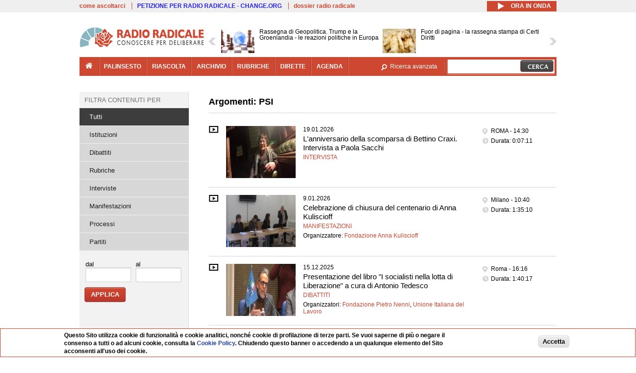

--- FILE ---
content_type: text/html; charset=utf-8
request_url: https://www.radioradicale.it/argomenti/PSI
body_size: 19815
content:
<!DOCTYPE html>
  <html class="no-js" lang="it" dir="ltr" prefix="content: http://purl.org/rss/1.0/modules/content/ dc: http://purl.org/dc/terms/ foaf: http://xmlns.com/foaf/0.1/ rdfs: http://www.w3.org/2000/01/rdf-schema# sioc: http://rdfs.org/sioc/ns# sioct: http://rdfs.org/sioc/types# skos: http://www.w3.org/2004/02/skos/core# xsd: http://www.w3.org/2001/XMLSchema#">
<head>
  <title>Argomenti: PSI | Radio Radicale</title>
  <meta charset="utf-8" />
<link rel="shortcut icon" href="https://www.radioradicale.it/sites/www.radioradicale.it/files/favicon_0.ico" type="image/vnd.microsoft.icon" />
<link rel="profile" href="http://www.w3.org/1999/xhtml/vocab" />
<meta name="description" content="Risultati della ricerca dei contenuti con Argomenti: PSI" />
<meta name="keywords" content="radio radicale, parlamento, politica, processi, istituzioni" />
<link rel="canonical" href="https://www.radioradicale.it/argomenti/PSI" />
<link rel="shortlink" href="https://www.radioradicale.it/argomenti/PSI" />
<meta property="fb:app_id" content="1473848402899654" />
<meta property="og:type" content="article" />
<meta property="og:site_name" content="Radio Radicale" />
<meta property="og:url" content="https://www.radioradicale.it/argomenti/PSI" />
<meta property="og:title" content="Argomenti: PSI" />
<meta property="og:description" content="Risultati della ricerca dei contenuti con Argomenti: PSI" />
<meta property="og:image" content="https://www.radioradicale.it/sites/all/themes/radioradicale_2014/images/default-audio-544.png" />
<meta property="og:image:width" content="544" />
<meta property="og:image:height" content="306" />
<meta name="twitter:card" content="summary" />
<meta name="twitter:site" content="@radioradicale" />
<meta name="twitter:creator" content="@radioradicale" />
<meta name="twitter:description" content="Risultati della ricerca dei contenuti con Argomenti: PSI" />
<meta name="twitter:image" content="https://www.radioradicale.it/sites/all/themes/radioradicale_2014/images/default-audio-544.png" />
<meta name="dcterms.title" content="Argomenti: PSI" />
<meta name="dcterms.description" content="Risultati della ricerca dei contenuti con Argomenti: PSI" />
<meta name="dcterms.type" content="Text" />
<meta name="dcterms.format" content="text/html" />
<meta name="dcterms.language" content="it" />
  <link type="text/css" rel="stylesheet" href="https://www.radioradicale.it/sites/www.radioradicale.it/files/css/css_ygHU00cuv20ccA59rQ6THPz9UgQTHSV-efJp--9ewRs.css" media="all" />
<link type="text/css" rel="stylesheet" href="https://www.radioradicale.it/sites/www.radioradicale.it/files/css/css_DbzHelQupp1fNKhFZQvlU49hE5kNtfu_4qa75NP9Tl8.css" media="all" />
<link type="text/css" rel="stylesheet" href="//cdn.jsdelivr.net/qtip2/2.2.0/jquery.qtip.min.css" media="all" />
<link type="text/css" rel="stylesheet" href="https://www.radioradicale.it/sites/www.radioradicale.it/files/css/css_3yt-b0M1HNJsvKsXwYjh5TEtX2lJGAvJvtmVAfORYZs.css" media="all" />
<link type="text/css" rel="stylesheet" href="https://www.radioradicale.it/sites/all/modules/custom/barra_rossa/css/barra_rossa.css?t05fkf" media="all" />
<link type="text/css" rel="stylesheet" href="https://www.radioradicale.it/sites/www.radioradicale.it/files/css/css_YrDhRAT5inZhcTZDSUu7sdxSi_jxKFGpuWl-liKK_w4.css" media="all" />
<link type="text/css" rel="stylesheet" href="https://www.radioradicale.it/sites/www.radioradicale.it/files/css/css_EtIHDO0mkLl75AHbOi_xEe-NDwdD3XGYjJO3nS7ovak.css" media="all" />
<link type="text/css" rel="stylesheet" href="https://www.radioradicale.it/sites/www.radioradicale.it/files/css/css_nlLmd9-rOMpQUXZeL0DlJWgitFLNJAscV2dW4ZyzbiA.css" media="all" />
<link type="text/css" rel="stylesheet" href="//maxcdn.bootstrapcdn.com/font-awesome/4.4.0/css/font-awesome.min.css" media="all" />
  <script src="https://www.radioradicale.it/sites/all/libraries/modernizr/modernizr.min.js?t05fkf"></script>
<script src="//ajax.googleapis.com/ajax/libs/jquery/2.2.4/jquery.min.js"></script>
<script>window.jQuery || document.write("<script src='/sites/all/modules/contrib/jquery_update/replace/jquery/2.2/jquery.min.js'>\x3C/script>")</script>
<script src="https://www.radioradicale.it/sites/www.radioradicale.it/files/js/js_9sGTPBGcOGZjLiSLGrYEnuUf8VdvLmL_DEZNNNbnHXk.js"></script>
<script src="//ajax.googleapis.com/ajax/libs/jqueryui/1.10.2/jquery-ui.min.js"></script>
<script>window.jQuery.ui || document.write("<script src='/sites/all/modules/contrib/jquery_update/replace/ui/ui/minified/jquery-ui.min.js'>\x3C/script>")</script>
<script src="https://www.radioradicale.it/sites/www.radioradicale.it/files/js/js_sVYwbxur21l_Y9SQJt-i5V1gAYz5xHb5kgf3Z-ZBlxg.js"></script>
<script src="https://www.radioradicale.it/sites/www.radioradicale.it/files/js/js_gHk2gWJ_Qw_jU2qRiUmSl7d8oly1Cx7lQFrqcp3RXcI.js"></script>
<script src="https://www.radioradicale.it/sites/www.radioradicale.it/files/js/js_3W-0Z_ZhpQNSPDdIFbHxpgTpcFQUiPcgjtcDClycfDw.js"></script>
<script src="//cdn.jsdelivr.net/qtip2/2.2.0/jquery.qtip.min.js"></script>
<script src="https://www.radioradicale.it/sites/www.radioradicale.it/files/js/js_8H5aTomaUI1hLlhOzzYb3u_FFuIekatblMoZTKFi1xc.js"></script>
<script src="https://www.radioradicale.it/sites/all/modules/custom/barra_rossa/js/barra_rossa.js?t05fkf"></script>
<script src="https://www.radioradicale.it/sites/www.radioradicale.it/files/js/js_E1Mq1QpZSEgkqLPy183JbfCPaSl-ahgndWT5biALT6k.js"></script>
<script src="https://www.googletagmanager.com/gtag/js?id=G-WR1BT67YHY"></script>
<script>window.dataLayer = window.dataLayer || [];function gtag(){dataLayer.push(arguments)};gtag("js", new Date());gtag("set", "developer_id.dMDhkMT", true);gtag("config", "G-WR1BT67YHY", {"groups":"default","anonymize_ip":true,"link_attribution":true,"allow_ad_personalization_signals":false});</script>
<script src="https://www.radioradicale.it/sites/www.radioradicale.it/files/js/js_H1MyoUHLBDhL72wPUc6hEYWpvFcwfLX60LYrZFv9ETk.js"></script>
<script src="https://www.radioradicale.it/sites/www.radioradicale.it/files/js/js_COJ4tL4A5ENB8QFL2MCoxaWpgMQgDOh8knjGIKIdmOI.js"></script>
<script>jQuery.extend(Drupal.settings, {"basePath":"\/","pathPrefix":"","setHasJsCookie":0,"instances":"{\u0022default\u0022:{\u0022content\u0022:{\u0022text\u0022:\u0022\u0022},\u0022style\u0022:{\u0022tip\u0022:false,\u0022classes\u0022:\u0022\u0022},\u0022position\u0022:{\u0022at\u0022:\u0022bottom right\u0022,\u0022adjust\u0022:{\u0022method\u0022:\u0022\u0022},\u0022my\u0022:\u0022top left\u0022,\u0022viewport\u0022:false},\u0022show\u0022:{\u0022event\u0022:\u0022mouseenter \u0022},\u0022hide\u0022:{\u0022event\u0022:\u0022mouseleave \u0022}},\u0022inizia_tempo_share\u0022:{\u0022content\u0022:{\u0022text\u0022:\u0022\u0022},\u0022style\u0022:{\u0022tip\u0022:false,\u0022classes\u0022:\u0022qtip-dark qtip-shadow\u0022},\u0022position\u0022:{\u0022at\u0022:\u0022bottom right\u0022,\u0022adjust\u0022:{\u0022method\u0022:\u0022\u0022},\u0022my\u0022:\u0022top left\u0022,\u0022viewport\u0022:false},\u0022show\u0022:{\u0022event\u0022:\u0022mouseenter \u0022},\u0022hide\u0022:{\u0022event\u0022:\u0022mouseleave \u0022}}}","qtipDebug":"{\u0022leaveElement\u0022:1}","better_exposed_filters":{"datepicker":false,"slider":false,"settings":[],"autosubmit":false,"views":{"prima_foto":{"displays":{"block_5":{"filters":[]}}},"argomenti":{"displays":{"solr_list":{"filters":{"raggruppamenti_radio":{"required":false},"field_data_1":{"required":false},"field_data_2":{"required":false}}}}},"news_contenuti_aggiunti":{"displays":{"inizio":{"filters":[]}}},"news_e_interviste":{"displays":{"rullo":{"filters":[]}}},"chi_siamo":{"displays":{"block":{"filters":[]}}}}},"jquery":{"ui":{"datepicker":{"isRTL":false,"firstDay":"1"}}},"datePopup":{"date_views_exposed_filter-83e53a84debe5380f5e351c1afea6462-datepicker-popup-0":{"func":"datepicker","settings":{"maxDate":0,"changeMonth":true,"changeYear":true,"autoPopUp":"focus","closeAtTop":false,"speed":"immediate","firstDay":1,"dateFormat":"dd\/mm\/yy","yearRange":"-86:+1","fromTo":false,"defaultDate":"0y"}},"date_views_exposed_filter-0fdb081d28b3daea9194b89a33c5bb01-datepicker-popup-0":{"func":"datepicker","settings":{"maxDate":0,"changeMonth":true,"changeYear":true,"autoPopUp":"focus","closeAtTop":false,"speed":"immediate","firstDay":1,"dateFormat":"dd\/mm\/yy","yearRange":"-86:+1","fromTo":false,"defaultDate":"0y"}},"date_views_exposed_filter-83e53a84debe5380f5e351c1afea6462-datepicker-popup-1":{"func":"datepicker","settings":{"maxDate":0,"changeMonth":true,"changeYear":true,"autoPopUp":"focus","closeAtTop":false,"speed":"immediate","firstDay":1,"dateFormat":"dd\/mm\/yy","yearRange":"-86:+1","fromTo":false,"defaultDate":"0y"}},"date_views_exposed_filter-0fdb081d28b3daea9194b89a33c5bb01-datepicker-popup-1":{"func":"datepicker","settings":{"maxDate":0,"changeMonth":true,"changeYear":true,"autoPopUp":"focus","closeAtTop":false,"speed":"immediate","firstDay":1,"dateFormat":"dd\/mm\/yy","yearRange":"-86:+1","fromTo":false,"defaultDate":"0y"}},"date_views_exposed_filter-83e53a84debe5380f5e351c1afea6462-datepicker-popup-2":{"func":"datepicker","settings":{"maxDate":0,"changeMonth":true,"changeYear":true,"autoPopUp":"focus","closeAtTop":false,"speed":"immediate","firstDay":1,"dateFormat":"dd\/mm\/yy","yearRange":"-86:+1","fromTo":false,"defaultDate":"0y"}},"date_views_exposed_filter-0fdb081d28b3daea9194b89a33c5bb01-datepicker-popup-2":{"func":"datepicker","settings":{"maxDate":0,"changeMonth":true,"changeYear":true,"autoPopUp":"focus","closeAtTop":false,"speed":"immediate","firstDay":1,"dateFormat":"dd\/mm\/yy","yearRange":"-86:+1","fromTo":false,"defaultDate":"0y"}}},"viewsSlideshow":{"news_e_interviste-rullo_1":{"methods":{"goToSlide":["viewsSlideshowPager","viewsSlideshowSlideCounter","viewsSlideshowCycle"],"nextSlide":["viewsSlideshowPager","viewsSlideshowSlideCounter","viewsSlideshowCycle"],"pause":["viewsSlideshowControls","viewsSlideshowCycle"],"play":["viewsSlideshowControls","viewsSlideshowCycle"],"previousSlide":["viewsSlideshowPager","viewsSlideshowSlideCounter","viewsSlideshowCycle"],"transitionBegin":["viewsSlideshowPager","viewsSlideshowSlideCounter"],"transitionEnd":[]},"paused":0}},"viewsSlideshowControls":{"news_e_interviste-rullo_1":{"top":{"type":"vsccControls"}}},"viewsSlideshowCycle":{"#views_slideshow_cycle_main_news_e_interviste-rullo_1":{"num_divs":31,"id_prefix":"#views_slideshow_cycle_main_","div_prefix":"#views_slideshow_cycle_div_","vss_id":"news_e_interviste-rullo_1","effect":"scrollHorz","transition_advanced":1,"timeout":7000,"speed":850,"delay":4000,"sync":1,"random":0,"pause":1,"pause_on_click":0,"play_on_hover":0,"action_advanced":1,"start_paused":0,"remember_slide":0,"remember_slide_days":1,"pause_in_middle":0,"pause_when_hidden":0,"pause_when_hidden_type":"full","amount_allowed_visible":"","nowrap":0,"pause_after_slideshow":0,"fixed_height":1,"items_per_slide":2,"wait_for_image_load":1,"wait_for_image_load_timeout":3000,"cleartype":0,"cleartypenobg":0,"advanced_options":"{}","advanced_options_choices":0,"advanced_options_entry":""}},"urlIsAjaxTrusted":{"\/argomenti\/PSI":true},"eu_cookie_compliance":{"cookie_policy_version":"1.0.0","popup_enabled":1,"popup_agreed_enabled":0,"popup_hide_agreed":0,"popup_clicking_confirmation":0,"popup_scrolling_confirmation":0,"popup_html_info":"\u003Cdiv class=\u0022eu-cookie-compliance-banner eu-cookie-compliance-banner-info eu-cookie-compliance-banner--default\u0022\u003E\n  \u003Cdiv class=\u0022popup-content info\u0022\u003E\n        \u003Cdiv id=\u0022popup-text\u0022\u003E\n      \u003Cp\u003EQuesto Sito utilizza cookie di funzionalit\u00e0 e cookie analitici, nonch\u00e9 cookie di profilazione di terze parti. Se vuoi saperne di pi\u00f9 o negare il consenso a tutti o ad alcuni cookie, consulta la\u00a0\u003Ca class=\u0022cookie-link\u0022 href=\u0022\/pagine\/cookie-policy\u0022\u003ECookie Policy\u003C\/a\u003E. Chiudendo questo banner o accedendo a un qualunque elemento del Sito acconsenti all\u0027uso dei cookie.\u003C\/p\u003E              \u003Cbutton type=\u0022button\u0022 class=\u0022find-more-button eu-cookie-compliance-more-button\u0022\u003EInformazioni\u003C\/button\u003E\n          \u003C\/div\u003E\n    \n    \u003Cdiv id=\u0022popup-buttons\u0022 class=\u0022\u0022\u003E\n            \u003Cbutton type=\u0022button\u0022 class=\u0022agree-button eu-cookie-compliance-default-button\u0022\u003EAccetta\u003C\/button\u003E\n          \u003C\/div\u003E\n  \u003C\/div\u003E\n\u003C\/div\u003E","use_mobile_message":false,"mobile_popup_html_info":"\u003Cdiv class=\u0022eu-cookie-compliance-banner eu-cookie-compliance-banner-info eu-cookie-compliance-banner--default\u0022\u003E\n  \u003Cdiv class=\u0022popup-content info\u0022\u003E\n        \u003Cdiv id=\u0022popup-text\u0022\u003E\n                    \u003Cbutton type=\u0022button\u0022 class=\u0022find-more-button eu-cookie-compliance-more-button\u0022\u003EInformazioni\u003C\/button\u003E\n          \u003C\/div\u003E\n    \n    \u003Cdiv id=\u0022popup-buttons\u0022 class=\u0022\u0022\u003E\n            \u003Cbutton type=\u0022button\u0022 class=\u0022agree-button eu-cookie-compliance-default-button\u0022\u003EAccetta\u003C\/button\u003E\n          \u003C\/div\u003E\n  \u003C\/div\u003E\n\u003C\/div\u003E\n","mobile_breakpoint":"768","popup_html_agreed":"\u003Cdiv\u003E\n  \u003Cdiv class=\u0022popup-content agreed\u0022\u003E\n    \u003Cdiv id=\u0022popup-text\u0022\u003E\n      \u003Cp\u003EGrazie!\u003C\/p\u003E    \u003C\/div\u003E\n    \u003Cdiv id=\u0022popup-buttons\u0022\u003E\n      \u003Cbutton type=\u0022button\u0022 class=\u0022hide-popup-button eu-cookie-compliance-hide-button\u0022\u003ENascondi\u003C\/button\u003E\n              \u003Cbutton type=\u0022button\u0022 class=\u0022find-more-button eu-cookie-compliance-more-button-thank-you\u0022 \u003EInformati\u003C\/button\u003E\n          \u003C\/div\u003E\n  \u003C\/div\u003E\n\u003C\/div\u003E","popup_use_bare_css":false,"popup_height":"auto","popup_width":"99%","popup_delay":1000,"popup_link":"\/pagine\/cookie-policy","popup_link_new_window":0,"popup_position":null,"fixed_top_position":false,"popup_language":"it","store_consent":false,"better_support_for_screen_readers":0,"reload_page":0,"domain":"","domain_all_sites":null,"popup_eu_only_js":0,"cookie_lifetime":"100","cookie_session":false,"disagree_do_not_show_popup":0,"method":"default","allowed_cookies":"","withdraw_markup":"\u003Cbutton type=\u0022button\u0022 class=\u0022eu-cookie-withdraw-tab\u0022\u003EPrivacy settings\u003C\/button\u003E\n\u003Cdiv class=\u0022eu-cookie-withdraw-banner\u0022\u003E\n  \u003Cdiv class=\u0022popup-content info\u0022\u003E\n    \u003Cdiv id=\u0022popup-text\u0022\u003E\n      \u003Ch2\u003EWe use cookies on this site to enhance your user experience\u003C\/h2\u003E\u003Cp\u003EYou have given your consent for us to set cookies.\u003C\/p\u003E    \u003C\/div\u003E\n    \u003Cdiv id=\u0022popup-buttons\u0022\u003E\n      \u003Cbutton type=\u0022button\u0022 class=\u0022eu-cookie-withdraw-button\u0022\u003EWithdraw consent\u003C\/button\u003E\n    \u003C\/div\u003E\n  \u003C\/div\u003E\n\u003C\/div\u003E\n","withdraw_enabled":false,"withdraw_button_on_info_popup":false,"cookie_categories":[],"cookie_categories_details":[],"enable_save_preferences_button":true,"cookie_name":"","cookie_value_disagreed":"0","cookie_value_agreed_show_thank_you":"1","cookie_value_agreed":"2","containing_element":"body","automatic_cookies_removal":true,"close_button_action":"close_banner"},"googleanalytics":{"account":["G-WR1BT67YHY"],"trackOutbound":1,"trackMailto":1,"trackDownload":1,"trackDownloadExtensions":"7z|aac|arc|arj|asf|asx|avi|bin|csv|doc(x|m)?|dot(x|m)?|exe|flv|gif|gz|gzip|hqx|jar|jpe?g|js|mp(2|3|4|e?g)|mov(ie)?|msi|msp|pdf|phps|png|ppt(x|m)?|pot(x|m)?|pps(x|m)?|ppam|sld(x|m)?|thmx|qtm?|ra(m|r)?|sea|sit|tar|tgz|torrent|txt|wav|wma|wmv|wpd|xls(x|m|b)?|xlt(x|m)|xlam|xml|z|zip"},"RR":{"fb_app_id":"1473848402899654"},"live_audio_url":"https:\/\/live.radioradicale.it\/live.mp3","RRplayer":{"div_id":"playersito"},"fp":{"key":"$853677451452964","analytics":"G-WR1BT67YHY"}});</script>
</head>
<body class="html not-front not-logged-in page-argomenti page-argomenti-psi pagina context-elenco section-argomenti">
  <a href="#main-content" class="element-invisible element-focusable">Salta al contenuto principale</a>
    <div class='l-leaderboard'>
      </div>
<div class='l-topbar'>
    <div class="l-region l-region--topbar">
    <div id="block-views-link-altri-siti-block" class="block block--views block--views-link-altri-siti-block block-first block-1">
  <div class="block__content">
                <div class="view view-link-altri-siti view-id-link_altri_siti view-display-id-block view-dom-id-4f5ab1727874dd4ce33d6bc055d14538">
        
  
  
      <div class="view-content">
      <div class="item-list"><ul>  <li>  
          <a href="https://www.radioradicale.it/pagine/come-ascoltarci">come ascoltarci</a>  </li>
  <li>  
          <a href="http://chng.it/5nJ6GQ8Rnd" target="_blank" class="link-blu">PETIZIONE PER RADIO RADICALE - CHANGE.ORG</a>  </li>
  <li>  
          <a href="https://www.radioradicale.it/pagine/storia">dossier radio radicale</a>  </li>
</ul></div>    </div>
  
  
  
  
  
  
</div>  </div>
</div>
<div id="block-rrblocks-bottone-player-audio-live" class="block block--rrblocks block--rrblocks-bottone-player-audio-live block-first block-1">
  <div class="block__content">
                <div class="playermp3"><div id="btn-live-player"></div></div><div id="player_control" class="btn-live"><i id="playmp3" class="fa fa-play fa-lg"></i> <i id="buffermp3" class="fa fa-spinner fa-pulse fa-lg"></i> <i id="pausemp3" class="fa fa-pause fa-lg"></i> <span>ora in onda</span></div>  </div>
</div>
  </div>
</div>
<div class="l-page has-one-sidebar has-sidebar-first">
  <header class="l-header" role="banner">
    <div class="l-branding">
              <a href="/" title="Home" rel="home" class="site-logo"><img src="https://www.radioradicale.it/sites/www.radioradicale.it/files/testata-radio-radicale-500-tiny.png" alt="Home" typeof="foaf:Image" /></a>
      
      
          </div>
      <div class="l-region l-region--navigation">
    <div id="block-views-news-e-interviste-rullo" class="block block--views block--views-news-e-interviste-rullo block-first block-1 block-last">
  <div class="block__content">
                <script src="https://www.radioradicale.it/sites/all/modules/contrib/vscc/js/vscc.js?t05fkf"></script>
<style>
  .vscc-disabled {display: none;}
  .banner {float:right !important;margin-right:0 !important;}
  #block-views-news-e-interviste-rullo .vscc-controls img {height:auto;}
  .view-news-e-interviste {position:relative;padding:0 25px 0 25px;}
  .view-news-e-interviste .vscc_controls_next {position:absolute;top:18px;right:0;}
  #block-views-news-e-interviste-rullo .vscc_controls_next img {margin-right:0;}
  .view-news-e-interviste .vscc_controls_previous {position:absolute;top:18px;left:0;}
  #block-views-news-e-interviste-rullo .views-slideshow-cycle-main-frame-row-item {width:320px;}
  #block-views-news-e-interviste-rullo .views-slideshow-cycle-main-frame-row-item.views-row-even {margin-right:0}
  #block-views-news-e-interviste-rullo .views-slideshow-cycle-main-frame-row-item.views-row-0 {margin-right:0;width:325px}
  #block-views-news-e-interviste-rullo .field--name-field-img-sommario img {margin-right:0;}
</style>

<div class="view view-news-e-interviste view-id-news_e_interviste view-display-id-rullo view-dom-id-3c5ea9a9c84facb5c20ef514b5eed63b">
        
  
  
      <div class="view-content">
      
  <div class="skin-default">
          <div class="views-slideshow-controls-top clearfix">
        
<div id="vscc_controls_news_e_interviste-rullo_1" class="vscc-controls vscc_controls">
      <span id="vscc_controls_previous_news_e_interviste-rullo_1" class="vscc_controls_previous"><a href="#!slide"><img typeof="foaf:Image" src="https://www.radioradicale.it/sites/all/themes/radioradicale_2014/images/news_arrows/sx.png" alt="previous" title="previous" /></a></span>  
  
      <span id="vscc_controls_next_news_e_interviste-rullo_1" class="vscc_controls_next"><a href="#!slide"><img typeof="foaf:Image" src="https://www.radioradicale.it/sites/all/themes/radioradicale_2014/images/news_arrows/dx.png" alt="next" title="next" /></a></span>  </div>
      </div>
    
    <div id="views_slideshow_cycle_main_news_e_interviste-rullo_1" class="views_slideshow_cycle_main views_slideshow_main"><div id="views_slideshow_cycle_teaser_section_news_e_interviste-rullo_1" class="views-slideshow-cycle-main-frame views_slideshow_cycle_teaser_section">
  <div id="views_slideshow_cycle_div_news_e_interviste-rullo_1_0" class="views-slideshow-cycle-main-frame-row views_slideshow_cycle_slide views_slideshow_slide views-row-1 views-row-first views-row-odd" >
  <div class="views-slideshow-cycle-main-frame-row-item views-row views-row-0 views-row-odd views-row-first">
  <a href="/scheda/779626/rassegna-di-geopolitica-trump-e-la-groenlandia-le-reazioni-politiche-in-europa" title="Rassegna di Geopolitica. Trump e  la Groenlandia - le reazioni  politiche in Europa">
  <div class="field field--name-field-immagine-locale field--type-image field--label-hidden"><div class="field__items"><div class="field__item even"><img typeof="foaf:Image" src="https://www.radioradicale.it/sites/www.radioradicale.it/files/styles/rrfoto_140/public/immagini_locali/rubriche/2015/02/20/rassegna_di_geopolitica_img.png?itok=DCfwff2r" alt="" /></div></div></div></a>
<a href="/scheda/779626/rassegna-di-geopolitica-trump-e-la-groenlandia-le-reazioni-politiche-in-europa" title="Rassegna di Geopolitica. Trump e  la Groenlandia - le reazioni  politiche in Europa">
	<div class="field field--name-field-titolo field--type-text-long field--label-hidden"><div class="field__items"><div class="field__item even">Rassegna di Geopolitica. Trump e  la Groenlandia - le reazioni  politiche in Europa</div></div></div></a>
</div>
<div class="views-slideshow-cycle-main-frame-row-item views-row views-row-1 views-row-even views-row-first">
  <a href="/scheda/779648/fuor-di-pagina-la-rassegna-stampa-di-certi-diritti" title="Fuor di pagina - la rassegna stampa di Certi Diritti">
  <div class="field field--name-field-immagine-locale field--type-image field--label-hidden"><div class="field__items"><div class="field__item even"><img typeof="foaf:Image" src="https://www.radioradicale.it/sites/www.radioradicale.it/files/styles/rrfoto_140/public/immagini_locali/rubriche/2019/02/13/copertina-fuor-di-pagina-locale.jpg?itok=sHb7IsHb" alt="" /></div></div></div></a>
<a href="/scheda/779648/fuor-di-pagina-la-rassegna-stampa-di-certi-diritti" title="Fuor di pagina - la rassegna stampa di Certi Diritti">
	<div class="field field--name-field-titolo field--type-text-long field--label-hidden"><div class="field__items"><div class="field__item even">Fuor di pagina - la rassegna stampa di Certi Diritti</div></div></div></a>
</div>
</div>
<div id="views_slideshow_cycle_div_news_e_interviste-rullo_1_1" class="views-slideshow-cycle-main-frame-row views_slideshow_cycle_slide views_slideshow_slide views-row-2 views_slideshow_cycle_hidden views-row-even" >
  <div class="views-slideshow-cycle-main-frame-row-item views-row views-row-0 views-row-odd views-row-last">
  <a href="/scheda/779619/focus-europa-parlamento-europeo-la-plenaria-del-parlamento-europeo-e-il-prossimo" title="Focus Europa - Parlamento europeo - La plenaria del Parlamento europeo e il prossimo Consiglio europeo su tensioni geopolitiche e rapporti con gli Usa di Trump">
  <div class="field field--name-field-immagine-locale field--type-image field--label-hidden"><div class="field__items"><div class="field__item even"><img typeof="foaf:Image" src="https://www.radioradicale.it/sites/www.radioradicale.it/files/styles/rrfoto_140/public/immagini_locali/rubriche/2018/04/24/copertina_focus_europa_small_new.png?itok=0NIC1BZy" alt="" /></div></div></div></a>
<a href="/scheda/779619/focus-europa-parlamento-europeo-la-plenaria-del-parlamento-europeo-e-il-prossimo" title="Focus Europa - Parlamento europeo - La plenaria del Parlamento europeo e il prossimo Consiglio europeo su tensioni geopolitiche e rapporti con gli Usa di Trump">
	<div class="field field--name-field-titolo field--type-text-long field--label-hidden"><div class="field__items"><div class="field__item even">Focus Europa - Parlamento europeo - La plenaria del Parlamento europeo e il prossimo Consiglio europeo su tensioni geopolitiche e rapporti con gli Usa di Trump</div></div></div></a>
</div>
<div class="views-slideshow-cycle-main-frame-row-item views-row views-row-1 views-row-even views-row-last">
  <a href="/scheda/779618/neureka-il-fattore-trump-su-nato-e-vertice-di-davos" title="Neureka - Il Fattore Trump su Nato e vertice di Davos">
  <div class="field field--name-field-immagine-locale field--type-image field--label-hidden"><div class="field__items"><div class="field__item even"><img typeof="foaf:Image" src="https://www.radioradicale.it/sites/www.radioradicale.it/files/styles/rrfoto_140/public/immagini_locali/rubriche/2018/04/24/copertina_neureka_small_new.png?itok=Di4pnD7p" alt="" /></div></div></div></a>
<a href="/scheda/779618/neureka-il-fattore-trump-su-nato-e-vertice-di-davos" title="Neureka - Il Fattore Trump su Nato e vertice di Davos">
	<div class="field field--name-field-titolo field--type-text-long field--label-hidden"><div class="field__items"><div class="field__item even">Neureka - Il Fattore Trump su Nato e vertice di Davos</div></div></div></a>
</div>
</div>
<div id="views_slideshow_cycle_div_news_e_interviste-rullo_1_2" class="views-slideshow-cycle-main-frame-row views_slideshow_cycle_slide views_slideshow_slide views-row-3 views_slideshow_cycle_hidden views-row-odd" >
  <div class="views-slideshow-cycle-main-frame-row-item views-row views-row-0 views-row-odd">
  <a href="/scheda/779606/partito-radicale-trasmissione-autogestita" title="Partito Radicale: trasmissione autogestita">
  <div class="field field--name-field-immagine-locale field--type-image field--label-hidden"><div class="field__items"><div class="field__item even"><img typeof="foaf:Image" src="https://www.radioradicale.it/sites/www.radioradicale.it/files/styles/rrfoto_140/public/immagini_locali/rubriche/2019/03/05/copertina-partito-radicale-trasmissione-autogestita-locale.jpg?itok=dzZknFVO" alt="" /></div></div></div></a>
<a href="/scheda/779606/partito-radicale-trasmissione-autogestita" title="Partito Radicale: trasmissione autogestita">
	<div class="field field--name-field-titolo field--type-text-long field--label-hidden"><div class="field__items"><div class="field__item even">Partito Radicale: trasmissione autogestita</div></div></div></a>
</div>
<div class="views-slideshow-cycle-main-frame-row-item views-row views-row-1 views-row-even">
  <a href="/scheda/779645/focus-europa-commissione-europea-il-mercosur-le-parole-di-von-der-leyen-da-davos" title="Focus Europa - Commissione europea - Il Mercosur, le parole di Von der Leyen da Davos">
  <div class="field field--name-field-immagine-locale field--type-image field--label-hidden"><div class="field__items"><div class="field__item even"><img typeof="foaf:Image" src="https://www.radioradicale.it/sites/www.radioradicale.it/files/styles/rrfoto_140/public/immagini_locali/rubriche/2018/04/24/copertina_focus_europa_small_new.png?itok=0NIC1BZy" alt="" /></div></div></div></a>
<a href="/scheda/779645/focus-europa-commissione-europea-il-mercosur-le-parole-di-von-der-leyen-da-davos" title="Focus Europa - Commissione europea - Il Mercosur, le parole di Von der Leyen da Davos">
	<div class="field field--name-field-titolo field--type-text-long field--label-hidden"><div class="field__items"><div class="field__item even">Focus Europa - Commissione europea - Il Mercosur, le parole di Von der Leyen da Davos</div></div></div></a>
</div>
</div>
<div id="views_slideshow_cycle_div_news_e_interviste-rullo_1_3" class="views-slideshow-cycle-main-frame-row views_slideshow_cycle_slide views_slideshow_slide views-row-4 views_slideshow_cycle_hidden views-row-even" >
  <div class="views-slideshow-cycle-main-frame-row-item views-row views-row-0 views-row-odd">
  <a href="/scheda/779671/la-direttiva-97023-sulla-trasparenza-retributiva-intervista-alla-senatrice-maria-ida" title="La Direttiva 970/23 sulla trasparenza retributiva, intervista alla senatrice Maria Ida Germontani">
  <img typeof="foaf:Image" src="https://www.radioradicale.it/photo140/0/1/7/4/3/01743863.jpg" width="140" height="105" alt="" /></a>
<a href="/scheda/779671/la-direttiva-97023-sulla-trasparenza-retributiva-intervista-alla-senatrice-maria-ida" title="La Direttiva 970/23 sulla trasparenza retributiva, intervista alla senatrice Maria Ida Germontani">
	<div class="field field--name-field-titolo field--type-text-long field--label-hidden"><div class="field__items"><div class="field__item even">La Direttiva 970/23 sulla trasparenza retributiva, intervista alla senatrice Maria Ida Germontani</div></div></div></a>
</div>
<div class="views-slideshow-cycle-main-frame-row-item views-row views-row-1 views-row-even">
  <a href="/scheda/779581/manifestazione-per-fumare-insieme-una-sigaretta-al-sapore-di-liberta" title="Manifestazione &quot;Per fumare insieme una sigaretta al sapore di libertà&quot;">
  <img typeof="foaf:Image" src="https://www.radioradicale.it/photo140/0/1/7/4/3/01743924.jpg" width="140" height="105" alt="" /></a>
<a href="/scheda/779581/manifestazione-per-fumare-insieme-una-sigaretta-al-sapore-di-liberta" title="Manifestazione &quot;Per fumare insieme una sigaretta al sapore di libertà&quot;">
	<div class="field field--name-field-titolo field--type-text-long field--label-hidden"><div class="field__items"><div class="field__item even">Manifestazione &quot;Per fumare insieme una sigaretta al sapore di libertà&quot;</div></div></div></a>
</div>
</div>
<div id="views_slideshow_cycle_div_news_e_interviste-rullo_1_4" class="views-slideshow-cycle-main-frame-row views_slideshow_cycle_slide views_slideshow_slide views-row-5 views_slideshow_cycle_hidden views-row-odd" >
  <div class="views-slideshow-cycle-main-frame-row-item views-row views-row-0 views-row-odd">
  <a href="/scheda/779272/referendum-per-la-riforma-della-giustizia-conoscere-per-decidere" title="Referendum per la riforma della giustizia &quot;Conoscere per decidere&quot;">
  <img typeof="foaf:Image" src="https://www.radioradicale.it/photo140/0/1/7/4/3/01743954.jpg" width="140" height="105" alt="" /></a>
<a href="/scheda/779272/referendum-per-la-riforma-della-giustizia-conoscere-per-decidere" title="Referendum per la riforma della giustizia &quot;Conoscere per decidere&quot;">
	<div class="field field--name-field-titolo field--type-text-long field--label-hidden"><div class="field__items"><div class="field__item even">Referendum per la riforma della giustizia &quot;Conoscere per decidere&quot;</div></div></div></a>
</div>
<div class="views-slideshow-cycle-main-frame-row-item views-row views-row-1 views-row-even">
  <a href="/scheda/779492/commemorazione-del-professore-lorenzo-infantino" title="Commemorazione del Professore Lorenzo Infantino">
  <img typeof="foaf:Image" src="https://www.radioradicale.it/photo140/0/1/7/4/3/01743939.jpg" width="140" height="105" alt="" /></a>
<a href="/scheda/779492/commemorazione-del-professore-lorenzo-infantino" title="Commemorazione del Professore Lorenzo Infantino">
	<div class="field field--name-field-titolo field--type-text-long field--label-hidden"><div class="field__items"><div class="field__item even">Commemorazione del Professore Lorenzo Infantino</div></div></div></a>
</div>
</div>
<div id="views_slideshow_cycle_div_news_e_interviste-rullo_1_5" class="views-slideshow-cycle-main-frame-row views_slideshow_cycle_slide views_slideshow_slide views-row-6 views_slideshow_cycle_hidden views-row-even" >
  <div class="views-slideshow-cycle-main-frame-row-item views-row views-row-0 views-row-odd">
  <a href="/scheda/779660/il-mercosur-e-i-suoi-dilemmi-intervista-ad-alfonso-pecoraro-scanio" title="Il Mercosur e i suoi dilemmi: intervista ad Alfonso Pecoraro Scanio">
  <img typeof="foaf:Image" src="https://www.radioradicale.it/photo140/0/1/7/4/3/01743715.jpg" width="140" height="105" alt="" /></a>
<a href="/scheda/779660/il-mercosur-e-i-suoi-dilemmi-intervista-ad-alfonso-pecoraro-scanio" title="Il Mercosur e i suoi dilemmi: intervista ad Alfonso Pecoraro Scanio">
	<div class="field field--name-field-titolo field--type-text-long field--label-hidden"><div class="field__items"><div class="field__item even">Il Mercosur e i suoi dilemmi: intervista ad Alfonso Pecoraro Scanio</div></div></div></a>
</div>
<div class="views-slideshow-cycle-main-frame-row-item views-row views-row-1 views-row-even">
  <a href="/scheda/779653/donald-trump-e-le-perle-di-un-anno-social-indimenticabile-intervista-a-domenico" title="Donald Trump e le perle di un anno social indimenticabile: intervista a Domenico Giordano">
  <img typeof="foaf:Image" src="https://www.radioradicale.it/photo140/0/1/7/4/3/01743672.jpg" width="140" height="105" alt="" /></a>
<a href="/scheda/779653/donald-trump-e-le-perle-di-un-anno-social-indimenticabile-intervista-a-domenico" title="Donald Trump e le perle di un anno social indimenticabile: intervista a Domenico Giordano">
	<div class="field field--name-field-titolo field--type-text-long field--label-hidden"><div class="field__items"><div class="field__item even">Donald Trump e le perle di un anno social indimenticabile: intervista a Domenico Giordano</div></div></div></a>
</div>
</div>
<div id="views_slideshow_cycle_div_news_e_interviste-rullo_1_6" class="views-slideshow-cycle-main-frame-row views_slideshow_cycle_slide views_slideshow_slide views-row-7 views_slideshow_cycle_hidden views-row-odd" >
  <div class="views-slideshow-cycle-main-frame-row-item views-row views-row-0 views-row-odd">
  <a href="/scheda/779652/africana-trasmissione-sulle-notizie-politiche-e-sociali-dal-continente-africano-con" title="Africana - Trasmissione sulle notizie politiche e sociali dal Continente Africano con Giovanni Pigatto">
  <div class="field field--name-field-immagine-locale field--type-image field--label-hidden"><div class="field__items"><div class="field__item even"><img typeof="foaf:Image" src="https://www.radioradicale.it/sites/www.radioradicale.it/files/styles/rrfoto_140/public/immagini_locali/rubriche/2020/09/30/africana_def2.jpg?itok=4WCveGBi" alt="" /></div></div></div></a>
<a href="/scheda/779652/africana-trasmissione-sulle-notizie-politiche-e-sociali-dal-continente-africano-con" title="Africana - Trasmissione sulle notizie politiche e sociali dal Continente Africano con Giovanni Pigatto">
	<div class="field field--name-field-titolo field--type-text-long field--label-hidden"><div class="field__items"><div class="field__item even">Africana - Trasmissione sulle notizie politiche e sociali dal Continente Africano con Giovanni Pigatto</div></div></div></a>
</div>
<div class="views-slideshow-cycle-main-frame-row-item views-row views-row-1 views-row-even">
  <a href="/scheda/779650/intervista-a-alfonso-navarra-su-quinto-anniversario-del-trattato-onu-di-proibizione" title="Intervista a Alfonso Navarra su quinto anniversario del Trattato Onu di proibizione delle armi nucleari">
  <img typeof="foaf:Image" src="https://www.radioradicale.it/sites/all/modules/custom/rrfoto/images/audio-140.png" width="140" height="105" alt="" /></a>
<a href="/scheda/779650/intervista-a-alfonso-navarra-su-quinto-anniversario-del-trattato-onu-di-proibizione" title="Intervista a Alfonso Navarra su quinto anniversario del Trattato Onu di proibizione delle armi nucleari">
	<div class="field field--name-field-titolo field--type-text-long field--label-hidden"><div class="field__items"><div class="field__item even">Intervista a Alfonso Navarra su quinto anniversario del Trattato Onu di proibizione delle armi nucleari</div></div></div></a>
</div>
</div>
<div id="views_slideshow_cycle_div_news_e_interviste-rullo_1_7" class="views-slideshow-cycle-main-frame-row views_slideshow_cycle_slide views_slideshow_slide views-row-8 views_slideshow_cycle_hidden views-row-even" >
  <div class="views-slideshow-cycle-main-frame-row-item views-row views-row-0 views-row-odd">
  <a href="/scheda/779642/presentazione-del-documentario-alberto-burri-il-grande-cretto-di-gobellina-regia-di" title="Presentazione del documentario &quot;Alberto Burri. Il grande Cretto di Gobellina&quot; regia di Stefano Valeri">
  <img typeof="foaf:Image" src="https://www.radioradicale.it/photo140/0/1/7/4/3/01743633.jpg" width="140" height="105" alt="" /></a>
<a href="/scheda/779642/presentazione-del-documentario-alberto-burri-il-grande-cretto-di-gobellina-regia-di" title="Presentazione del documentario &quot;Alberto Burri. Il grande Cretto di Gobellina&quot; regia di Stefano Valeri">
	<div class="field field--name-field-titolo field--type-text-long field--label-hidden"><div class="field__items"><div class="field__item even">Presentazione del documentario &quot;Alberto Burri. Il grande Cretto di Gobellina&quot; regia di Stefano Valeri</div></div></div></a>
</div>
<div class="views-slideshow-cycle-main-frame-row-item views-row views-row-1 views-row-even">
  <a href="/scheda/779643/la-democrazia-usa-e-trump-intervista-a-francesco-maria-petricone" title="La democrazia Usa e Trump: intervista a Francesco Maria Petricone">
  <img typeof="foaf:Image" src="https://www.radioradicale.it/photo140/0/1/7/4/3/01743588.jpg" width="140" height="105" alt="" /></a>
<a href="/scheda/779643/la-democrazia-usa-e-trump-intervista-a-francesco-maria-petricone" title="La democrazia Usa e Trump: intervista a Francesco Maria Petricone">
	<div class="field field--name-field-titolo field--type-text-long field--label-hidden"><div class="field__items"><div class="field__item even">La democrazia Usa e Trump: intervista a Francesco Maria Petricone</div></div></div></a>
</div>
</div>
<div id="views_slideshow_cycle_div_news_e_interviste-rullo_1_8" class="views-slideshow-cycle-main-frame-row views_slideshow_cycle_slide views_slideshow_slide views-row-9 views_slideshow_cycle_hidden views-row-odd" >
  <div class="views-slideshow-cycle-main-frame-row-item views-row views-row-0 views-row-odd">
  <a href="/scheda/779614/trump-contro-tutti-intervista-a-maurizio-lupi" title="Trump contro tutti: intervista a Maurizio Lupi">
  <img typeof="foaf:Image" src="https://www.radioradicale.it/photo140/0/1/7/4/3/01743564.jpg" width="140" height="105" alt="" /></a>
<a href="/scheda/779614/trump-contro-tutti-intervista-a-maurizio-lupi" title="Trump contro tutti: intervista a Maurizio Lupi">
	<div class="field field--name-field-titolo field--type-text-long field--label-hidden"><div class="field__items"><div class="field__item even">Trump contro tutti: intervista a Maurizio Lupi</div></div></div></a>
</div>
<div class="views-slideshow-cycle-main-frame-row-item views-row views-row-1 views-row-even">
  <a href="/scheda/779613/trump-giorgia-stia-con-leuropa-intervista-a-benedetto-della-vedova" title="Trump: Giorgia stia con l&#039;Europa. Intervista a Benedetto Della Vedova">
  <img typeof="foaf:Image" src="https://www.radioradicale.it/photo140/0/1/7/4/3/01743569.jpg" width="140" height="105" alt="" /></a>
<a href="/scheda/779613/trump-giorgia-stia-con-leuropa-intervista-a-benedetto-della-vedova" title="Trump: Giorgia stia con l&#039;Europa. Intervista a Benedetto Della Vedova">
	<div class="field field--name-field-titolo field--type-text-long field--label-hidden"><div class="field__items"><div class="field__item even">Trump: Giorgia stia con l&#039;Europa. Intervista a Benedetto Della Vedova</div></div></div></a>
</div>
</div>
<div id="views_slideshow_cycle_div_news_e_interviste-rullo_1_9" class="views-slideshow-cycle-main-frame-row views_slideshow_cycle_slide views_slideshow_slide views-row-10 views_slideshow_cycle_hidden views-row-even" >
  <div class="views-slideshow-cycle-main-frame-row-item views-row views-row-0 views-row-odd">
  <a href="/scheda/779609/minaccia-alla-groenlandia-intervista-ad-alessandro-tessari" title="Minaccia alla Groenlandia: intervista ad Alessandro Tessari">
  <img typeof="foaf:Image" src="https://www.radioradicale.it/photo140/0/1/7/4/3/01743562.jpg" width="140" height="105" alt="" /></a>
<a href="/scheda/779609/minaccia-alla-groenlandia-intervista-ad-alessandro-tessari" title="Minaccia alla Groenlandia: intervista ad Alessandro Tessari">
	<div class="field field--name-field-titolo field--type-text-long field--label-hidden"><div class="field__items"><div class="field__item even">Minaccia alla Groenlandia: intervista ad Alessandro Tessari</div></div></div></a>
</div>
<div class="views-slideshow-cycle-main-frame-row-item views-row views-row-1 views-row-even">
  <a href="/scheda/779479/presentazione-del-volume-una-national-human-rights-institution-per-litalia-problemi-e" title="Presentazione del volume &quot;Una National Human Rights Institution per
l&#039;Italia: problemi e prospettive&quot;, a cura di Giorgio Repetto, Giappichelli editore">
  <img typeof="foaf:Image" src="https://www.radioradicale.it/photo140/0/1/7/4/3/01743574.jpg" width="140" height="105" alt="" /></a>
<a href="/scheda/779479/presentazione-del-volume-una-national-human-rights-institution-per-litalia-problemi-e" title="Presentazione del volume &quot;Una National Human Rights Institution per
l&#039;Italia: problemi e prospettive&quot;, a cura di Giorgio Repetto, Giappichelli editore">
	<div class="field field--name-field-titolo field--type-text-long field--label-hidden"><div class="field__items"><div class="field__item even">Presentazione del volume &quot;Una National Human Rights Institution per
l&#039;Italia: problemi e prospettive&quot;, a cura di Giorgio Repetto, Giappichelli editore</div></div></div></a>
</div>
</div>
<div id="views_slideshow_cycle_div_news_e_interviste-rullo_1_10" class="views-slideshow-cycle-main-frame-row views_slideshow_cycle_slide views_slideshow_slide views-row-11 views_slideshow_cycle_hidden views-row-odd" >
  <div class="views-slideshow-cycle-main-frame-row-item views-row views-row-0 views-row-odd">
  <a href="/scheda/779612/continuita-e-discontinuita-nellesperienza-costituzionale-italiana" title="Continuità e discontinuità nell&#039;esperienza costituzionale italiana">
  <img typeof="foaf:Image" src="https://www.radioradicale.it/photo140/0/1/7/4/3/01743573.jpg" width="140" height="105" alt="" /></a>
<a href="/scheda/779612/continuita-e-discontinuita-nellesperienza-costituzionale-italiana" title="Continuità e discontinuità nell&#039;esperienza costituzionale italiana">
	<div class="field field--name-field-titolo field--type-text-long field--label-hidden"><div class="field__items"><div class="field__item even">Continuità e discontinuità nell&#039;esperienza costituzionale italiana</div></div></div></a>
</div>
<div class="views-slideshow-cycle-main-frame-row-item views-row views-row-1 views-row-even">
  <a href="/scheda/779604/groenlandia-e-uk-la-risposta-di-starmer-a-trump-intervista-ad-alessandra-libutti" title="Groenlandia e Uk, la risposta di Starmer a Trump. Intervista ad Alessandra Libutti">
  <img typeof="foaf:Image" src="https://www.radioradicale.it/sites/all/modules/custom/rrfoto/images/audio-140.png" width="140" height="105" alt="" /></a>
<a href="/scheda/779604/groenlandia-e-uk-la-risposta-di-starmer-a-trump-intervista-ad-alessandra-libutti" title="Groenlandia e Uk, la risposta di Starmer a Trump. Intervista ad Alessandra Libutti">
	<div class="field field--name-field-titolo field--type-text-long field--label-hidden"><div class="field__items"><div class="field__item even">Groenlandia e Uk, la risposta di Starmer a Trump. Intervista ad Alessandra Libutti</div></div></div></a>
</div>
</div>
<div id="views_slideshow_cycle_div_news_e_interviste-rullo_1_11" class="views-slideshow-cycle-main-frame-row views_slideshow_cycle_slide views_slideshow_slide views-row-12 views_slideshow_cycle_hidden views-row-even" >
  <div class="views-slideshow-cycle-main-frame-row-item views-row views-row-0 views-row-odd">
  <a href="/scheda/779476/processo-sabelli-alessio-ed-altri" title="Processo Sabelli Alessio ed altri">
  <img typeof="foaf:Image" src="https://www.radioradicale.it/sites/all/modules/custom/rrfoto/images/audio-140.png" width="140" height="105" alt="" /></a>
<a href="/scheda/779476/processo-sabelli-alessio-ed-altri" title="Processo Sabelli Alessio ed altri">
	<div class="field field--name-field-titolo field--type-text-long field--label-hidden"><div class="field__items"><div class="field__item even">Processo Sabelli Alessio ed altri</div></div></div></a>
</div>
<div class="views-slideshow-cycle-main-frame-row-item views-row views-row-1 views-row-even">
  <a href="/scheda/779603/iran-crudeli-torture-del-regime-contro-minori-manifestanti-violentati-durante-il" title="Iran, crudeli torture del regime contro minori manifestanti violentati durante il trasporto nelle prigioni del paese. Siria, dopo 13 anni i curdi perdono il controllo di gran parte della Siria nordorientale. Le forze di Damasco cacciano via le YGP dalla r">
  <img typeof="foaf:Image" src="https://www.radioradicale.it/sites/all/modules/custom/rrfoto/images/audio-140.png" width="140" height="105" alt="" /></a>
<a href="/scheda/779603/iran-crudeli-torture-del-regime-contro-minori-manifestanti-violentati-durante-il" title="Iran, crudeli torture del regime contro minori manifestanti violentati durante il trasporto nelle prigioni del paese. Siria, dopo 13 anni i curdi perdono il controllo di gran parte della Siria nordorientale. Le forze di Damasco cacciano via le YGP dalla r">
	<div class="field field--name-field-titolo field--type-text-long field--label-hidden"><div class="field__items"><div class="field__item even">Iran, crudeli torture del regime contro minori manifestanti violentati durante il trasporto nelle prigioni del paese. Siria, dopo 13 anni i curdi perdono il controllo di gran parte della Siria nordorientale. Le forze di Damasco cacciano via le YGP dalla regione dopo duri combattimenti. Collegamento con Mariano Giustino da Ankara</div></div></div></a>
</div>
</div>
<div id="views_slideshow_cycle_div_news_e_interviste-rullo_1_12" class="views-slideshow-cycle-main-frame-row views_slideshow_cycle_slide views_slideshow_slide views-row-13 views_slideshow_cycle_hidden views-row-odd" >
  <div class="views-slideshow-cycle-main-frame-row-item views-row views-row-0 views-row-odd">
  <a href="/scheda/779594/28-gennaio-1966-la-tragedia-della-nazionale-italiana-di-nuoto-pier-paolo-pasolini" title="28 gennaio 1966: la tragedia della Nazionale italiana di Nuoto. Pier Paolo Pasolini: Parole su Brema">
  <img typeof="foaf:Image" src="https://www.radioradicale.it/photo140/0/1/7/4/3/01743526.jpg" width="140" height="105" alt="" /></a>
<a href="/scheda/779594/28-gennaio-1966-la-tragedia-della-nazionale-italiana-di-nuoto-pier-paolo-pasolini" title="28 gennaio 1966: la tragedia della Nazionale italiana di Nuoto. Pier Paolo Pasolini: Parole su Brema">
	<div class="field field--name-field-titolo field--type-text-long field--label-hidden"><div class="field__items"><div class="field__item even">28 gennaio 1966: la tragedia della Nazionale italiana di Nuoto. Pier Paolo Pasolini: Parole su Brema</div></div></div></a>
</div>
<div class="views-slideshow-cycle-main-frame-row-item views-row views-row-1 views-row-even">
  <a href="/scheda/779533/adapt-la-pillola-il-dibattito-sullapertura-domenicale-dei-supermercati" title="ADAPT - La pillola - Il dibattito sull&#039;apertura domenicale dei supermercati">
  <div class="field field--name-field-immagine-locale field--type-image field--label-hidden"><div class="field__items"><div class="field__item even"><img typeof="foaf:Image" src="https://www.radioradicale.it/sites/www.radioradicale.it/files/styles/rrfoto_140/public/immagini_locali/rubriche/2015/02/18/copertina_adapt_img.png?itok=98pPenG1" alt="" /></div></div></div></a>
<a href="/scheda/779533/adapt-la-pillola-il-dibattito-sullapertura-domenicale-dei-supermercati" title="ADAPT - La pillola - Il dibattito sull&#039;apertura domenicale dei supermercati">
	<div class="field field--name-field-titolo field--type-text-long field--label-hidden"><div class="field__items"><div class="field__item even">ADAPT - La pillola - Il dibattito sull&#039;apertura domenicale dei supermercati</div></div></div></a>
</div>
</div>
<div id="views_slideshow_cycle_div_news_e_interviste-rullo_1_13" class="views-slideshow-cycle-main-frame-row views_slideshow_cycle_slide views_slideshow_slide views-row-14 views_slideshow_cycle_hidden views-row-even" >
  <div class="views-slideshow-cycle-main-frame-row-item views-row views-row-0 views-row-odd">
  <a href="/scheda/779534/adapt-focus-legge-di-bilancio-e-fiscalita-su-lavoro-quali-novita-significative" title="ADAPT - Focus - Legge di bilancio e fiscalità su lavoro, quali novità significative">
  <div class="field field--name-field-immagine-locale field--type-image field--label-hidden"><div class="field__items"><div class="field__item even"><img typeof="foaf:Image" src="https://www.radioradicale.it/sites/www.radioradicale.it/files/styles/rrfoto_140/public/immagini_locali/rubriche/2015/02/18/copertina_adapt_img.png?itok=98pPenG1" alt="" /></div></div></div></a>
<a href="/scheda/779534/adapt-focus-legge-di-bilancio-e-fiscalita-su-lavoro-quali-novita-significative" title="ADAPT - Focus - Legge di bilancio e fiscalità su lavoro, quali novità significative">
	<div class="field field--name-field-titolo field--type-text-long field--label-hidden"><div class="field__items"><div class="field__item even">ADAPT - Focus - Legge di bilancio e fiscalità su lavoro, quali novità significative</div></div></div></a>
</div>
<div class="views-slideshow-cycle-main-frame-row-item views-row views-row-1 views-row-even">
  <a href="/scheda/779602/collegamento-con-david-carretta-su-forum-di-davos-trump-lue-e-la-groenlandia" title="Collegamento con David Carretta su Forum di Davos, Trump l&#039;Ue e la Groenlandia">
  <img typeof="foaf:Image" src="https://www.radioradicale.it/sites/all/modules/custom/rrfoto/images/audio-140.png" width="140" height="105" alt="" /></a>
<a href="/scheda/779602/collegamento-con-david-carretta-su-forum-di-davos-trump-lue-e-la-groenlandia" title="Collegamento con David Carretta su Forum di Davos, Trump l&#039;Ue e la Groenlandia">
	<div class="field field--name-field-titolo field--type-text-long field--label-hidden"><div class="field__items"><div class="field__item even">Collegamento con David Carretta su Forum di Davos, Trump l&#039;Ue e la Groenlandia</div></div></div></a>
</div>
</div>
<div id="views_slideshow_cycle_div_news_e_interviste-rullo_1_14" class="views-slideshow-cycle-main-frame-row views_slideshow_cycle_slide views_slideshow_slide views-row-15 views_slideshow_cycle_hidden views-row-odd" >
  <div class="views-slideshow-cycle-main-frame-row-item views-row views-row-0 views-row-odd">
  <a href="/scheda/779601/notiziario-del-mattino" title="Notiziario del mattino">
  <div class="field field--name-field-immagine-locale field--type-image field--label-hidden"><div class="field__items"><div class="field__item even"><img typeof="foaf:Image" src="https://www.radioradicale.it/sites/www.radioradicale.it/files/styles/rrfoto_140/public/immagini_locali/rubriche/2015/02/23/copertina_notiziario_del_mattino.png?itok=DWcBbhw3" alt="" /></div></div></div></a>
<a href="/scheda/779601/notiziario-del-mattino" title="Notiziario del mattino">
	<div class="field field--name-field-titolo field--type-text-long field--label-hidden"><div class="field__items"><div class="field__item even">Notiziario del mattino</div></div></div></a>
</div>
<div class="views-slideshow-cycle-main-frame-row-item views-row views-row-1 views-row-even">
  <a href="/scheda/779567/le-proteste-degli-ultraortodossi-a-gerusalemme-il-board-of-peace-di-trump-collegamento" title="Le proteste degli ultraortodossi a Gerusalemme, il Board of peace di Trump. Collegamento con Fiamma Nirenstein">
  <img typeof="foaf:Image" src="https://www.radioradicale.it/sites/all/modules/custom/rrfoto/images/audio-140.png" width="140" height="105" alt="" /></a>
<a href="/scheda/779567/le-proteste-degli-ultraortodossi-a-gerusalemme-il-board-of-peace-di-trump-collegamento" title="Le proteste degli ultraortodossi a Gerusalemme, il Board of peace di Trump. Collegamento con Fiamma Nirenstein">
	<div class="field field--name-field-titolo field--type-text-long field--label-hidden"><div class="field__items"><div class="field__item even">Le proteste degli ultraortodossi a Gerusalemme, il Board of peace di Trump. Collegamento con Fiamma Nirenstein</div></div></div></a>
</div>
</div>
<div id="views_slideshow_cycle_div_news_e_interviste-rullo_1_15" class="views-slideshow-cycle-main-frame-row views_slideshow_cycle_slide views_slideshow_slide views-row-16 views_slideshow_cycle_hidden views-row-last views-row-even" >
  <div class="views-slideshow-cycle-main-frame-row-item views-row views-row-0 views-row-odd">
  <a href="/scheda/779582/stampa-e-regime" title="Stampa e regime">
  <div class="field field--name-field-immagine-locale field--type-image field--label-hidden"><div class="field__items"><div class="field__item even"><img typeof="foaf:Image" src="https://www.radioradicale.it/sites/www.radioradicale.it/files/styles/rrfoto_140/public/immagini_locali/rubriche/2018/02/02/copertina-stampa-e-regime-new-locale_0.png?itok=TAmmJn-P" alt="" /></div></div></div></a>
<a href="/scheda/779582/stampa-e-regime" title="Stampa e regime">
	<div class="field field--name-field-titolo field--type-text-long field--label-hidden"><div class="field__items"><div class="field__item even">Stampa e regime</div></div></div></a>
</div>
</div>
</div>
</div>
      </div>
    </div>
  
  
  
  
  
  
</div>  </div>
</div>
  </div>
      <div class="l-region l-region--header">
    <div id='fixed-header'>
      <div id="block-barra-rossa-barra-rossa-default-block" class="block block--barra-rossa block--barra-rossa-barra-rossa-default-block block-first block-1 block-last clearfix">
  <div class="block__content">
                <a href="/" class="link-home"><div class='fa fa-home'></div></a><ul class="barra_radio-tabs"><li><a href="/palinsesto">palinsesto</a></li>
<li><a href="/riascolta">riascolta</a></li>
<li><a href="/archivio">archivio</a></li>
<li><a href="/rubriche">rubriche</a></li>
<li><a href="/dirette">dirette</a></li>
<li><a href="/agenda">agenda</a></li>
</ul><div id='dropdown-container-barra_radio'><div id='dropdown-barra_radio-0' class='dropdown dropdown-hide'><div id='dropdown-blocks-palinsesto' class='dropdown-blocks dropdown-blocks-palinsesto clearfix'><h2><a href="/palinsesto" title="Palinsesto">La programmazione di Mercoledì 21 Gennaio 2026</a><span class="more"><a href="/palinsesto" title="Palinsesto">&#xf073;</a> <a href="/palinsesto" title="Palinsesto"><span class="calendario">Palinsesto</span></a></span></h2><ul><li><strong>06:00</strong>
 Fortezza Italia</li>
<li><strong>06:30</strong>
 Primepagine</li>
<li><strong>06:45</strong>
 Rassegna stampa Internazionale a cura di David Carretta</li>
<li><strong>07:00</strong>
 Rassegna stampa di geopolitica a cura di Lorenzo Rendi</li>
<li><strong>07:10</strong>
 Spazio Transnazionale, a cura di Francesco De Leo</li>
<li><strong>07:30</strong>
 Nota settimanale di Valter Vecellio direttore di Proposta Radicale</li>
<li><strong>07:35</strong>
 Stampa e regime a cura di Flavia Fratello</li>
<li><strong>09:00</strong>
 notiziario</li>
</ul><ul><li><strong>09:30</strong>
 Camera Comunicazioni del Ministro della Giustizia Carlo Nordio sull’amministrazione della giustizia, ai sensi dell'articolo 86 del regio decreto 30 gennaio 1941, n. 12, come modificato dall'articolo 2, comma 29, della legge 25 luglio 2005, n. 150</li>
<li><strong>14:00</strong>
 Notiziario</li>
<li><strong>15:00</strong>
 Senato  Comunicazioni del Ministro della Giustizia Carlo Nordio sull’amministrazione della giustizia, ai sensi dell'articolo 86 del regio decreto 30 gennaio 1941, n. 12, come modificato dall'articolo 2, comma 29, della legge 25 luglio 2005, n. 150</li>
<li><strong>20:30</strong>
 Notiziario</li>
<li><strong>21:00</strong>
 Speciale giustizia a cura di Sergio Scandura</li>
<li><strong>23:00</strong>
 Asiatica a cura di Francesco Radicioni e Valeria Manieri</li>
<li><strong>23:30</strong>
</li>
<li><strong>00:00</strong>
 Prime pagine</li>
</ul><ul><li><em>Programmazione notturna</em>
</li>
<li><strong>00:15</strong>
</li>
<li><strong>06:00</strong>
 Passaggio a sud est edizione supplemento, a cura di Roberto Spagnoli</li>
<li><strong>06:30</strong>
 Primepagine</li>
<li><strong>06:45</strong>
 Rassegna stampa Internazionale a cura di David Carretta</li>
<li><strong>07:00</strong>
 Open Polis numeri alla mano, a cura di Michele Lembo</li>
<li><strong>07:10</strong>
 Spazio Transnazionale, a cura di Francesco De Leo</li>
</ul></div></div><div id='dropdown-barra_radio-1' class='dropdown dropdown-hide'><div id='dropdown-blocks-riascolta' class='dropdown-blocks dropdown-blocks-riascolta clearfix'><h2><a href="/riascolta" title="Riascolta">Riascolta i programmi Mercoledì 21 Gennaio 2026</a><span class="more"><a href="/riascolta" title="Riascolta">&#xf073;</a> <a href="/riascolta" title="Riascolta"><span class="calendario">Riascolta</span></a></span></h2><ul><li class="riascolta" id="06.56.27"><strong>06.56</strong>
<a href="/riascolta#o=06.56.27"> rassegna geopolitica di Rendi</a></li>
<li class="palinsesto" id="07.10.00"><strong>07.10</strong>
 Speciale Spazio Transnazionale mattina, di F.De Leo con G.Gramaglia in collegamento + altri</li>
</ul></div></div><div id='dropdown-barra_radio-2' class='dropdown dropdown-hide'><div id='dropdown-blocks-archivio' class='dropdown-blocks dropdown-blocks-archivio clearfix'><nav id="block-menu-menu-nella-sezione-archivio" role="navigation" class="block block--menu block--menu-menu-nella-sezione-archivio block-first block-1">
  <div class='block__content'>
              
    <h2>Nella sezione Archivio</h2><ul class="menu"><li><a href="/archivio" title="">Tutti gli eventi</a></li>
<li><a href="/videoparlamento" title="">Videoparlamento</a></li>
<li><a href="/archivio?raggruppamenti_radio=1" title="">Istituzioni</a></li>
<li><a href="/archivio?raggruppamenti_radio=2" title="">Dibattiti</a></li>
<li><a href="/archivio?raggruppamenti_radio=5" title="">Manifestazioni</a></li>
<li><a href="/processi" title="">Processi</a></li>
</ul>  </div>
</nav>
<div id="block-rrblocks-archivio-della-democrazia" class="block block--rrblocks block--rrblocks-archivio-della-democrazia block-2">
  <div class="block__content">
              <h2  class="block__title">Archivio della democrazia</h2>
            <ul class="arch"><li><a href="/archivio"><strong>481976</strong> Audiovideo</a></li>
<li><a href="/archivio"><strong>280511</strong> Oratori</a></li>
<li><a href="/videoparlamento"><strong>16107</strong> Sedute del Parlamento</a></li>
<li><a href="/processi"><strong>27852</strong> Udienze di processi</a></li>
<li><a href="/genere/intervista"><strong>125601</strong> Interviste</a></li>
<li><a href="/genere/convegno"><strong>22629</strong> Convegni</a></li>
</ul>  </div>
</div>
<div id="block-rrblocks-accadeva" class="block block--rrblocks block--rrblocks-accadeva block-3">
  <div class="block__content">
              <h2  class="block__title">Accadeva un anno fa: <em>21 Gennaio 2025</em><a href="/agenda?data=2025-01-21"><span class='more'>vedi tutti ></span></a></h2>
            <div class="item-dropdown clearfix"><div class="item_meta"><div class="tipo_media audio">audio</div>
</div><div class='item_text'><p class="categoria">Rubrica</p>
<h4><a href="/scheda/749439/stampa-e-regime">Stampa e regime</a></h4></div></div><div class="item-dropdown clearfix"><div class="item_meta"><div class="tipo_media video">video</div>
</div><div class='item_text'><p class="categoria">Commissione</p>
<h4><a href="/scheda/749376/commissione-affari-sociali-della-camera-dei-deputati">Commissione Affari sociali della Camera dei deputati</a></h4></div></div><div class="item-dropdown clearfix"><div class="item_meta"><div class="tipo_media video">video</div>
</div><div class='item_text'><p class="categoria">Commissione</p>
<h4><a href="/scheda/749435/7a-commissione-cultura-e-patrimonio-culturale-istruzione-pubblica-ricerca-scientifica">7ª Commissione Cultura e patrimonio culturale, istruzione pubblica, ricerca scientifica, spettacolo e Sport del Senato della Repubblica</a></h4></div></div>  </div>
</div>
</div></div><div id='dropdown-barra_radio-3' class='dropdown dropdown-hide'><div id='dropdown-blocks-rubriche' class='dropdown-blocks dropdown-blocks-rubriche clearfix'><h2>Le ultime rubriche <span class="more"><a href="/rubriche">Tutte le rubriche &gt;</a></span></h2>
<div class='rubriche_fisse clearfix'><div id="block-views-ultime-rubriche-stampaeregime-full" class="block block--views block--views-ultime-rubriche-stampaeregime-full block-first block-1">
  <div class="block__content">
                <div class="view view-ultime-rubriche view-id-ultime_rubriche view-display-id-stampaeregime_full view-dom-id-ef54bc413cd4400c2826cdcb50ab7223">
        
  
  
      <div class="view-content">
          
          <div class="rubriche_item ultime item_1"><a href="/rubriche/74/stampa-e-regime/ultima-puntata"><img typeof="foaf:Image" src="https://www.radioradicale.it/sites/www.radioradicale.it/files/styles/rubriche/public/immagini_locali/rubriche/2018/02/02/copertina-stampa-e-regime-new-locale_0.png?itok=eByz8a9h" width="208" height="135" alt="" />
<div class='item_meta'>
<div class='data'>
  <span class='data_day'><span class="date-display-single" property="dc:date" datatype="xsd:dateTime" content="2026-01-20T07:36:01+01:00">20</span></span>
  <span class='data_month'><span class="date-display-single" property="dc:date" datatype="xsd:dateTime" content="2026-01-20T07:36:01+01:00">Gen</span></span>
</div>
</div>
<div class='item_text'>
<h3>Stampa e regime</h3>
</div></a></div>      </div>
  
  
  
  
  
  
</div>  </div>
</div>
</div><div id="block-views-ultime-rubriche-tre-blocchi" class="block block--views block--views-ultime-rubriche-tre-blocchi block-4">
  <div class="block__content">
                <div class="view view-ultime-rubriche view-id-ultime_rubriche view-display-id-tre_blocchi view-dom-id-5694ffa2fa1ea3b56d14b2e3f7904ee3">
        
  
  
      <div class="view-content">
          
          <div class="rubriche_item ultime item_1"><a href="/rubriche/152/rassegna-di-geopolitica/ultima-puntata"><img typeof="foaf:Image" src="https://www.radioradicale.it/sites/www.radioradicale.it/files/styles/rubriche/public/immagini_locali/rubriche/2015/02/20/rassegna_di_geopolitica_img.png?itok=mKcyldTu" width="208" height="135" alt="" />
<div class='item_meta'>
<div class='data'>
  <span class='data_day'><span class="date-display-single" property="dc:date" datatype="xsd:dateTime" content="2026-01-21T07:00:00+01:00">21</span></span>
  <span class='data_month'><span class="date-display-single" property="dc:date" datatype="xsd:dateTime" content="2026-01-21T07:00:00+01:00">Gen</span></span>
</div>
</div>
<div class='item_text'>
<h3>Rassegna di geopolitica</h3>
</div></a></div>      
          <div class="rubriche_item ultime item_2"><a href="/rubriche/1004/fuor-di-pagina-la-rassegna-stampa-di-certi-diritti/ultima-puntata"><img typeof="foaf:Image" src="https://www.radioradicale.it/sites/www.radioradicale.it/files/styles/rubriche/public/immagini_locali/rubriche/2019/02/13/copertina-fuor-di-pagina-locale.jpg?itok=WubC_q51" width="208" height="135" alt="" />
<div class='item_meta'>
<div class='data'>
  <span class='data_day'><span class="date-display-single" property="dc:date" datatype="xsd:dateTime" content="2026-01-20T23:30:29+01:00">20</span></span>
  <span class='data_month'><span class="date-display-single" property="dc:date" datatype="xsd:dateTime" content="2026-01-20T23:30:29+01:00">Gen</span></span>
</div>
</div>
<div class='item_text'>
<h3>Fuor di pagina - la rassegna stampa di Certi Diritti</h3>
</div></a></div>      
          <div class="rubriche_item ultime item_3"><a href="/rubriche/1250/focus-europa/ultima-puntata"><img typeof="foaf:Image" src="https://www.radioradicale.it/sites/www.radioradicale.it/files/styles/rubriche/public/immagini_locali/rubriche/2018/04/24/copertina_focus_europa_small_new.png?itok=AdtwParD" width="208" height="135" alt="" />
<div class='item_meta'>
<div class='data'>
  <span class='data_day'><span class="date-display-single" property="dc:date" datatype="xsd:dateTime" content="2026-01-20T23:15:00+01:00">20</span></span>
  <span class='data_month'><span class="date-display-single" property="dc:date" datatype="xsd:dateTime" content="2026-01-20T23:15:00+01:00">Gen</span></span>
</div>
</div>
<div class='item_text'>
<h3>Focus Europa</h3>
</div></a></div>      </div>
  
  
  
  
  
  
</div>  </div>
</div>
</div></div><div id='dropdown-barra_radio-4' class='dropdown dropdown-hide'><div id='dropdown-blocks-dirette' class='dropdown-blocks dropdown-blocks-dirette clearfix'><nav id="block-menu-menu-canali" role="navigation" class="block block--menu block--menu-menu-canali block-5">
  <div class='block__content'>
              
    <h2>Canali</h2><ul class="menu"><li><a href="/dirette" title="">Radio Radicale</a></li>
<li><a href="/tv/senato-diretta" title="">Diretta Senato</a></li>
<li><a href="/tv/camera-diretta" title="">Diretta Camera</a></li>
<li><a href="/tv/diretta" title="">Radio Radicale TV</a></li>
</ul>  </div>
</nav>
<div id="block-rrblocks-accade-ora" class="block block--rrblocks block--rrblocks-accade-ora block-6">
  <div class="block__content">
              <h2  class="block__title">Diretta Radio</h2>
            <div class='item-dropdown clearfix'><div class='item_meta'><div class='data'><span class="data_day">21</span>
<span class="data_month">Gen</span>
</div><div class='tipo_media audio'>audio</div></div><div class='item_text'><h3><a href="/dirette">SPECIALE SPAZIO TRANSNAZIONALE MATTINA, DI F.DE LEO CON G.GRAMAGLIA IN COLLEGAMENTO + ALTRI</a></h3><p>07:10</p>
</div></div>  </div>
</div>
<div id="block-rrblocks-special-live" class="block block--rrblocks block--rrblocks-special-live block-7">
  <div class="block__content">
                <h2>Special live<span class="more"><a href="/eventi" title="Eventi in diretta">Elenco completo</a></span></h2><div class='item-dropdown clearfix'><div class='item_meta'><div class='data'><span class="data_day">21</span>
<span class="data_month">Gen</span>
</div><div class='tipo_media video'>video</div></div><div class='item_text'><span class="noreg" title="link disponibile a partire da 1 ora prima dell&#039;inizio dell&#039;evento: https://www.radioradicale.it/eventi/726516">Plenum del CSM</span>
<p>10:00</p>
</div></div><div class='item-dropdown clearfix'><div class='item_meta'><div class='data'><span class="data_day">21</span>
<span class="data_month">Gen</span>
</div><div class='tipo_media video'>video</div></div><div class='item_text'><span class="noreg" title="link disponibile a partire da 1 ora prima dell&#039;inizio dell&#039;evento: https://www.radioradicale.it/eventi/726517">Comuni ecodigital</span>
<p>16:00</p>
</div></div><div class='item-dropdown clearfix'><div class='item_meta'><div class='data'><span class="data_day">21</span>
<span class="data_month">Gen</span>
</div><div class='tipo_media video'>video</div></div><div class='item_text'><span class="noreg" title="link disponibile a partire da 1 ora prima dell&#039;inizio dell&#039;evento: https://www.radioradicale.it/eventi/726518">New year's Forum 2026. Un nuovo mondo, un anno alla volta</span>
<p>14:30</p>
</div></div>  </div>
</div>
</div></div><div id='dropdown-barra_radio-5' class='dropdown dropdown-hide'><div id='dropdown-blocks-agenda-politica' class='dropdown-blocks dropdown-blocks-agenda-politica clearfix'><div id="block-rrblocks-nelle-prossime-ore" class="block block--rrblocks block--rrblocks-nelle-prossime-ore block-8">
  <div class="block__content">
                <div id="agenda-politica-first"><h2><a href="/agenda" title="Agenda politica">Nelle prossime ore</a><span class="more"><a href="/agenda" title="Agenda politica">&#xf073;</a> <a href="/agenda" title="Agenda politica"><span class="calendario">Consulta l'agenda politica di oggi</span></a></span></h2></div><div id='agenda-politica-first-block'><div class='agenda-prossime clearfix'><div class='item-dropdown clearfix'><div class="item_meta"><div class="tipo_media video">video</div>
</div><div class='item_text'><p class="quando">9:30 - CAMERA</p>
<h4>Seduta 598ª (XIX legislatura)</h4>
</div></div><div class='item-dropdown clearfix'><div class="item_meta"><div class="tipo_media video">video</div>
</div><div class='item_text'><p class="quando">10:00 - SENATO</p>
<h4>Seduta 383ª (XIX legislatura)</h4>
</div></div><div class='item-dropdown clearfix'><div class="item_meta"><div class="tipo_media audio">audio</div>
</div><div class='item_text'><p class="quando">10:00 - Roma</p>
<h4>Plenum del CSM</h4>
</div></div><div class='item-dropdown clearfix'><div class="item_meta"><div class="tipo_media video">video</div>
</div><div class='item_text'><p class="quando">10:00 - Roma</p>
<h4>Conferenza stampa per illustrare le ragioni politiche, culturali e...</h4>
</div></div><div class='item-dropdown clearfix'><div class="item_meta"><div class="tipo_media video">video</div>
</div><div class='item_text'><p class="quando">10:00 - Roma</p>
<h4>21° Rapporto Sanità del C.R.E.A. ,  il Centro per la Ricerca...</h4>
</div></div><div class='item-dropdown clearfix'><div class="item_meta"><div class="tipo_media video">video</div>
</div><div class='item_text'><p class="quando">14:30 - Roma</p>
<h4>Conferenza stampa di presentazione del Comitato in vista del...</h4>
</div></div><div class='item-dropdown clearfix'><div class="item_meta"><div class="tipo_media video">video</div>
</div><div class='item_text'><p class="quando">14:30 - Roma</p>
<h4>New year's Forum 2026. Un nuovo mondo, un anno alla volta</h4>
</div></div><div class='item-dropdown clearfix'><div class="item_meta"><div class="tipo_media video">video</div>
</div><div class='item_text'><p class="quando">15:30 - Roma</p>
<h4>La Costituzione è di tutti noi difendiamola!</h4>
</div></div><div class='item-dropdown clearfix'><div class="item_meta"><div class="tipo_media video">video</div>
</div><div class='item_text'><p class="quando">16:00 - Roma</p>
<h4>Comuni ecodigital </h4>
</div></div></div></div>  </div>
</div>
</div></div></div><a href="/ricerca-avanzata" class="goto_avanzata">Ricerca avanzata</a><div id="block-views-exp-search-search-block-1" class="block block--views block--views-exp-search-search-block-1 block-9">
  <div class="block__content">
                <form class="views-exposed-form-search-search-block-1" action="/cerca" method="get" id="views-exposed-form-search-search-block-1" accept-charset="UTF-8"><div><div class="views-exposed-form">
  <div class="views-exposed-widgets clearfix">
          <div id="edit-search-api-views-fulltext-wrapper" class="views-exposed-widget views-widget-filter-search_api_views_fulltext">
                  <label for="edit-search-api-views-fulltext">
            Cerca          </label>
                        <div class="views-widget">
          <div class="form-item form-type-textfield form-item-search-api-views-fulltext">
 <input type="text" id="edit-search-api-views-fulltext" name="search_api_views_fulltext" value="" size="30" maxlength="128" class="form-text required error" />
</div>
        </div>
              </div>
          <div id="edit-raggruppamenti-radio-wrapper" class="views-exposed-widget views-widget-filter-raggruppamenti_radio">
                  <label for="edit-raggruppamenti-radio">
            Filtra contenuti per          </label>
                        <div class="views-widget">
          <div class="form-item form-type-select form-item-raggruppamenti-radio">
 <ul class="bef-select-as-links"><li class="form-item">
 <li id="edit-raggruppamenti-radio-all" class="form-item selected form-type-bef-link ui-menu-item form-item selected-edit-raggruppamenti-radio-all">
 <a href="https://www.radioradicale.it/cerca">Tutti</a>
</li>
<li id="edit-raggruppamenti-radio-1" class="form-item form-type-bef-link ui-menu-item form-item-edit-raggruppamenti-radio-1">
 <a href="https://www.radioradicale.it/cerca?raggruppamenti_radio=1">Istituzioni</a>
</li>
<li id="edit-raggruppamenti-radio-2" class="form-item form-type-bef-link ui-menu-item form-item-edit-raggruppamenti-radio-2">
 <a href="https://www.radioradicale.it/cerca?raggruppamenti_radio=2">Dibattiti</a>
</li>
<li id="edit-raggruppamenti-radio-3" class="form-item form-type-bef-link ui-menu-item form-item-edit-raggruppamenti-radio-3">
 <a href="https://www.radioradicale.it/cerca?raggruppamenti_radio=3">Rubriche</a>
</li>
<li id="edit-raggruppamenti-radio-4" class="form-item form-type-bef-link ui-menu-item form-item-edit-raggruppamenti-radio-4">
 <a href="https://www.radioradicale.it/cerca?raggruppamenti_radio=4">Interviste</a>
</li>
<li id="edit-raggruppamenti-radio-5" class="form-item form-type-bef-link ui-menu-item form-item-edit-raggruppamenti-radio-5">
 <a href="https://www.radioradicale.it/cerca?raggruppamenti_radio=5">Manifestazioni</a>
</li>
<li id="edit-raggruppamenti-radio-6" class="form-item form-type-bef-link ui-menu-item form-item-edit-raggruppamenti-radio-6">
 <a href="https://www.radioradicale.it/cerca?raggruppamenti_radio=6">Processi</a>
</li>
<li id="edit-raggruppamenti-radio-7" class="form-item form-type-bef-link ui-menu-item form-item-edit-raggruppamenti-radio-7">
 <a href="https://www.radioradicale.it/cerca?raggruppamenti_radio=7">Partiti</a>
</li>

</li>
<input type="hidden" name="raggruppamenti_radio" value="All" /></ul>
</div>
        </div>
              </div>
          <div id="date_views_exposed_filter-69af47b28d7eae09b6c078bcaef9417b-wrapper" class="views-exposed-widget views-widget-filter-field_data_1">
                  <label for="date_views_exposed_filter-69af47b28d7eae09b6c078bcaef9417b">
            dal          </label>
                        <div class="views-widget">
          <div  class="container-inline-date"><div class="form-item form-type-date-popup form-item-field-data-1">
 <div id="date_views_exposed_filter-69af47b28d7eae09b6c078bcaef9417b"  class="date-padding clearfix"><div class="form-item form-type-textfield form-item-field-data-1-date">
  <label for="date_views_exposed_filter-69af47b28d7eae09b6c078bcaef9417b-datepicker-popup-0">Data </label>
 <input type="text" id="date_views_exposed_filter-69af47b28d7eae09b6c078bcaef9417b-datepicker-popup-0" name="field_data_1[date]" value="" size="30" maxlength="30" class="form-text" />
</div>
</div>
</div>
</div>        </div>
              </div>
          <div id="date_views_exposed_filter-6ad3eee088846af79f12c3385927a5a3-wrapper" class="views-exposed-widget views-widget-filter-field_data_2">
                  <label for="date_views_exposed_filter-6ad3eee088846af79f12c3385927a5a3">
            al          </label>
                        <div class="views-widget">
          <div  class="container-inline-date"><div class="form-item form-type-date-popup form-item-field-data-2">
 <div id="date_views_exposed_filter-6ad3eee088846af79f12c3385927a5a3"  class="date-padding clearfix"><div class="form-item form-type-textfield form-item-field-data-2-date">
  <label for="date_views_exposed_filter-6ad3eee088846af79f12c3385927a5a3-datepicker-popup-0">Data </label>
 <input type="text" id="date_views_exposed_filter-6ad3eee088846af79f12c3385927a5a3-datepicker-popup-0" name="field_data_2[date]" value="" size="30" maxlength="30" class="form-text" />
</div>
</div>
</div>
</div>        </div>
              </div>
                    <div class="views-exposed-widget views-submit-button">
      <input type="submit" id="edit-submit-search" value="Cerca" class="form-submit" />    </div>
      </div>
</div>
</div></form>  </div>
</div>
  </div>
</div>
    </div>
  </div>
      </header>

  <div id='archivio' class="l-main">
    <div class="l-content" role="main">
                  <div class='listing'>
        <a id="main-content"></a>
          <header class="header_listing">
                                      <h2 class="titolo_list">Argomenti: PSI</h2>
                                    <!-- <div class="switch_view">
              <a class="view_gr active" href="#">Griglia</a>
              <a class="view_ls" href="#">Lista</a>
            </div> -->
          </header>
                                                  <div class="view view-argomenti view-id-argomenti view-display-id-solr_list view-dom-id-768e0807cec6e65ea5652b0491cc87e5">
        
  
  
      <div class="view-content">
      <ol class="lista_list">  <li class="clearfix">  
          <div class='tipo_media video'>video</div>
    
          <div class='ls_text'>    
          <div class="ls_thumb">      
          <img typeof="foaf:Image" src="/photo140/0/1/7/4/3/01743234.jpg" width="140" height="105" alt="" />  
</div>    
          <span class="date-display-single" property="dc:date" datatype="xsd:dateTime" content="2026-01-19T14:30:00+01:00">19.01.2026</span>    
          <h3><a href="/scheda/779508/lanniversario-della-scomparsa-di-bettino-craxi-intervista-a-paola-sacchi">L&#039;anniversario della scomparsa di Bettino Craxi. Intervista a Paola Sacchi</a></h3>    
          <div class="ls_cat"><a href="/gruppo/intervista">Intervista</a></div>    
          
    
          </div>    
          <div class='ls_meta'>    
          <p class='dove'>ROMA - <span class="date-display-single" property="dc:date" datatype="xsd:dateTime" content="2026-01-19T14:30:00+01:00">14:30</span></p>    
          <p class='durata'>Durata: 0:07:11</p>    
          </div>  </li>
  <li class="clearfix">  
          <div class='tipo_media video'>video</div>
    
          <div class='ls_text'>    
          <div class="ls_thumb">      
          <img typeof="foaf:Image" src="/photo140/0/1/7/4/1/01741295.jpg" width="140" height="105" alt="" />  
</div>    
          <span class="date-display-single" property="dc:date" datatype="xsd:dateTime" content="2026-01-09T10:40:00+01:00">9.01.2026</span>    
          <h3><a href="/scheda/778512/celebrazione-di-chiusura-del-centenario-di-anna-kuliscioff">Celebrazione di chiusura del centenario di Anna Kuliscioff</a></h3>    
          <div class="ls_cat"><a href="/gruppo/manifestazioni">Manifestazioni</a></div>    
          Organizzatore: <a href="/organizzatore/3394/fondazione-anna-kuliscioff">Fondazione Anna Kuliscioff</a>
    
          </div>    
          <div class='ls_meta'>    
          <p class='dove'>Milano - <span class="date-display-single" property="dc:date" datatype="xsd:dateTime" content="2026-01-09T10:40:00+01:00">10:40</span></p>    
          <p class='durata'>Durata: 1:35:10</p>    
          </div>  </li>
  <li class="clearfix">  
          <div class='tipo_media video'>video</div>
    
          <div class='ls_text'>    
          <div class="ls_thumb">      
          <img typeof="foaf:Image" src="/photo140/0/1/7/3/7/01737413.jpg" width="140" height="105" alt="" />  
</div>    
          <span class="date-display-single" property="dc:date" datatype="xsd:dateTime" content="2025-12-15T16:16:50+01:00">15.12.2025</span>    
          <h3><a href="/scheda/776154/presentazione-del-libro-i-socialisti-nella-lotta-di-liberazione-a-cura-di-antonio">Presentazione del libro &quot;I socialisti nella lotta di Liberazione&quot; a cura di Antonio Tedesco</a></h3>    
          <div class="ls_cat"><a href="/gruppo/dibattiti">Dibattiti</a></div>    
          Organizzatori: <a href="/organizzatore/167/fondazione-pietro-nenni">Fondazione Pietro Nenni</a>, <a href="/organizzatore/429/unione-italiana-del-lavoro">Unione Italiana del Lavoro</a>
    
          </div>    
          <div class='ls_meta'>    
          <p class='dove'>Roma - <span class="date-display-single" property="dc:date" datatype="xsd:dateTime" content="2025-12-15T16:16:50+01:00">16:16</span></p>    
          <p class='durata'>Durata: 1:40:17</p>    
          </div>  </li>
  <li class="clearfix">  
          <div class='tipo_media video'>video</div>
    
          <div class='ls_text'>    
          <div class="ls_thumb">      
          <img typeof="foaf:Image" src="/photo140/0/1/7/3/6/01736408.jpg" width="140" height="105" alt="" />  
</div>    
          <span class="date-display-single" property="dc:date" datatype="xsd:dateTime" content="2025-12-11T15:55:00+01:00">11.12.2025</span>    
          <h3><a href="/scheda/776516/umberto-terracini-primo-fra-pari">Umberto Terracini. Primo fra pari</a></h3>    
          <div class="ls_cat"><a href="/gruppo/dibattiti">Dibattiti</a></div>    
          Organizzatori: <a href="/organizzatore/19396/alleanza-verdi-sinistra">Alleanza Verdi Sinistra</a>, <a href="/organizzatore/11714/gruppo-misto-del-senato-della-repubblica">Gruppo Misto del Senato della Repubblica</a>
    
          </div>    
          <div class='ls_meta'>    
          <p class='dove'>Roma - <span class="date-display-single" property="dc:date" datatype="xsd:dateTime" content="2025-12-11T15:55:00+01:00">15:55</span></p>    
          <p class='durata'>Durata: 2:03:07</p>    
          </div>  </li>
  <li class="clearfix">  
          <div class='tipo_media video'>video</div>
    
          <div class='ls_text'>    
          <div class="ls_thumb">      
          <img typeof="foaf:Image" src="/photo140/0/1/7/3/5/01735670.jpg" width="140" height="105" alt="" />  
</div>    
          <span class="date-display-single" property="dc:date" datatype="xsd:dateTime" content="2025-12-09T18:15:00+01:00">9.12.2025</span>    
          <h3><a href="/scheda/776137/presentazione-del-libro-di-saro-freni-il-psi-di-craxi-1976-1987-la-crisi-del-sistema">Presentazione del libro di Saro Freni «Il PSI di Craxi (1976-1987). La crisi del sistema politico e il dibattito sul riformismo» (Mimesis)</a></h3>    
          <div class="ls_cat"><a href="/gruppo/dibattiti">Dibattiti</a></div>    
          Organizzatore: <a href="/organizzatore/15126/mimesis-edizioni">Mimesis Edizioni</a>
    
          </div>    
          <div class='ls_meta'>    
          <p class='dove'>Roma - <span class="date-display-single" property="dc:date" datatype="xsd:dateTime" content="2025-12-09T18:15:00+01:00">18:15</span></p>    
          <p class='durata'>Durata: 1:15:41</p>    
          </div>  </li>
  <li class="clearfix">  
          <div class='tipo_media audio'>audio</div>
    
          <div class='ls_text'>    
          <span class="date-display-single" property="dc:date" datatype="xsd:dateTime" content="2025-12-07T11:00:18+01:00">7.12.2025</span>    
          <h3><a href="/scheda/776036/rassegna-delle-riviste-di-politica-e-storia">Rassegna delle riviste di politica e storia</a></h3>    
          <div class="ls_cat"><a href="/gruppo/rubriche">Rubriche</a></div>    
          
    
          </div>    
          <div class='ls_meta'>    
          <p class='dove'>Radio - <span class="date-display-single" property="dc:date" datatype="xsd:dateTime" content="2025-12-07T11:00:18+01:00">11:00</span></p>    
          <p class='durata'>Durata: 0:30:59</p>    
          </div>  </li>
  <li class="clearfix">  
          <div class='tipo_media video'>video</div>
    
          <div class='ls_text'>    
          <div class="ls_thumb">      
          <img typeof="foaf:Image" src="/photo140/0/1/7/3/3/01733784.jpg" width="140" height="105" alt="" />  
</div>    
          <span class="date-display-single" property="dc:date" datatype="xsd:dateTime" content="2025-12-03T13:09:17+01:00">3.12.2025</span>    
          <h3><a href="/scheda/776043/antonio-enrico-canepa-il-deputato-socialista-vittima-delleroina-dimenticato-da-tutti">Antonio Enrico Canepa, il deputato socialista vittima dell&#039;eroina dimenticato da tutti: intervista a Luigi Ciaurro</a></h3>    
          <div class="ls_cat"><a href="/gruppo/intervista">Intervista</a></div>    
          
    
          </div>    
          <div class='ls_meta'>    
          <p class='dove'>Roma - <span class="date-display-single" property="dc:date" datatype="xsd:dateTime" content="2025-12-03T13:09:17+01:00">13:09</span></p>    
          <p class='durata'>Durata: 0:25:53</p>    
          </div>  </li>
  <li class="clearfix">  
          <div class='tipo_media video'>video</div>
    
          <div class='ls_text'>    
          <div class="ls_thumb">      
          <img typeof="foaf:Image" src="/photo140/0/1/7/3/2/01732936.jpg" width="140" height="105" alt="" />  
</div>    
          <span class="date-display-single" property="dc:date" datatype="xsd:dateTime" content="2025-12-01T17:01:03+01:00">1.12.2025</span>    
          <h3><a href="/scheda/775833/3-dicembre-1955-giovanni-gronchi-porta-un-antisemita-alla-corte-costituzionale">3 dicembre 1955: Giovanni Gronchi porta un antisemita alla Corte Costituzionale. Intervista a Massimiliano Boni</a></h3>    
          <div class="ls_cat"><a href="/gruppo/intervista">Intervista</a></div>    
          
    
          </div>    
          <div class='ls_meta'>    
          <p class='dove'>ROMA - <span class="date-display-single" property="dc:date" datatype="xsd:dateTime" content="2025-12-01T17:01:03+01:00">17:01</span></p>    
          <p class='durata'>Durata: 0:21:20</p>    
          </div>  </li>
  <li class="clearfix">  
          <div class='tipo_media video'>video</div>
    
          <div class='ls_text'>    
          <div class="ls_thumb">      
          <img typeof="foaf:Image" src="/photo140/0/1/7/3/1/01731065.jpg" width="140" height="105" alt="" />  
</div>    
          <span class="date-display-single" property="dc:date" datatype="xsd:dateTime" content="2025-11-24T18:30:16+01:00">24.11.2025</span>    
          <h3><a href="/scheda/775209/presentazione-del-libro-gli-italiani-e-il-voto-come-e-perche-sono-cambiate-le-scelte">Presentazione del libro &quot;Gli italiani e il voto. Come e perché sono cambiate le scelte elettorali nel nostro Paese&quot; (ed. Baldini, Castoldi) di Renato Mannheimer e Pasquale Pasquino</a></h3>    
          <div class="ls_cat"><a href="/gruppo/dibattiti">Dibattiti</a></div>    
          Organizzatore: <a href="/organizzatore/4086/teatro-franco-parenti">Teatro Franco Parenti</a>
    
          </div>    
          <div class='ls_meta'>    
          <p class='dove'>Milano - <span class="date-display-single" property="dc:date" datatype="xsd:dateTime" content="2025-11-24T18:30:16+01:00">18:30</span></p>    
          <p class='durata'>Durata: 0:58:02</p>    
          </div>  </li>
  <li class="clearfix">  
          <div class='tipo_media video'>video</div>
    
          <div class='ls_text'>    
          <div class="ls_thumb">      
          <img typeof="foaf:Image" src="/photo140/0/1/7/2/9/01729442.jpg" width="140" height="105" alt="" />  
</div>    
          <span class="date-display-single" property="dc:date" datatype="xsd:dateTime" content="2025-11-18T15:00:00+01:00">18.11.2025</span>    
          <h3><a href="/scheda/774548/i-socialismi-europei-e-la-globalizzazione-1971-1997-seconda-sessione">I socialismi europei e la globalizzazione (1971-1997) - seconda sessione</a></h3>    
          <div class="ls_cat"><a href="/gruppo/dibattiti">Dibattiti</a></div>    
          Organizzatore: <a href="/organizzatore/1943/fondazione-bettino-craxi">Fondazione Bettino Craxi</a>
    
          </div>    
          <div class='ls_meta'>    
          <p class='dove'>Roma - <span class="date-display-single" property="dc:date" datatype="xsd:dateTime" content="2025-11-18T15:00:00+01:00">15:00</span></p>    
          <p class='durata'>Durata: 2:21:47</p>    
          </div>  </li>
  <li class="clearfix">  
          <div class='tipo_media video'>video</div>
    
          <div class='ls_text'>    
          <div class="ls_thumb">      
          <img typeof="foaf:Image" src="/photo140/0/1/7/3/0/01730168.jpg" width="140" height="105" alt="" />  
</div>    
          <span class="date-display-single" property="dc:date" datatype="xsd:dateTime" content="2025-11-18T09:30:00+01:00">18.11.2025</span>    
          <h3><a href="/scheda/774850/i-socialismi-europei-e-la-globalizzazione-1971-1997-prima-sessione">I socialismi europei e la globalizzazione (1971-1997) - prima sessione</a></h3>    
          <div class="ls_cat"><a href="/gruppo/dibattiti">Dibattiti</a></div>    
          Organizzatore: <a href="/organizzatore/1943/fondazione-bettino-craxi">Fondazione Bettino Craxi</a>
    
          </div>    
          <div class='ls_meta'>    
          <p class='dove'>Roma - <span class="date-display-single" property="dc:date" datatype="xsd:dateTime" content="2025-11-18T09:30:00+01:00">9:30</span></p>    
          <p class='durata'>Durata: 2:55:10</p>    
          </div>  </li>
  <li class="clearfix">  
          <div class='tipo_media video'>video</div>
    
          <div class='ls_text'>    
          <div class="ls_thumb">      
          <img typeof="foaf:Image" src="/photo140/0/1/7/2/7/01727600.jpg" width="140" height="105" alt="" />  
</div>    
          <span class="date-display-single" property="dc:date" datatype="xsd:dateTime" content="2025-11-11T18:07:10+01:00">11.11.2025</span>    
          <h3><a href="/scheda/772977/presentazione-del-libro-il-muro-e-il-silenzio-di-carlo-romeo-arcadia-edizioni-2025">Presentazione del libro &quot;Il muro e il silenzio&quot; di Carlo Romeo (Arcadia Edizioni, 2025)</a></h3>    
          <div class="ls_cat"><a href="/gruppo/dibattiti">Dibattiti</a></div>    
          Organizzatore: <a href="/organizzatore/16523/circolo-giustizia-e-liberta-di-roma">Circolo Giustizia e Libertà di Roma</a>
    
          </div>    
          <div class='ls_meta'>    
          <p class='dove'>Roma - <span class="date-display-single" property="dc:date" datatype="xsd:dateTime" content="2025-11-11T18:07:10+01:00">18:07</span></p>    
          <p class='durata'>Durata: 1:06:18</p>    
          </div>  </li>
  <li class="clearfix">  
          <div class='tipo_media video'>video</div>
    
          <div class='ls_text'>    
          <div class="ls_thumb">      
          <img typeof="foaf:Image" src="/photo140/0/1/7/2/6/01726026.jpg" width="140" height="105" alt="" />  
</div>    
          <span class="date-display-single" property="dc:date" datatype="xsd:dateTime" content="2025-11-06T13:36:24+01:00">6.11.2025</span>    
          <h3><a href="/scheda/773605/cosa-lascia-giorgio-forattini-intervista-ad-augusto-minzolini">Cosa lascia Giorgio Forattini: intervista ad Augusto Minzolini</a></h3>    
          <div class="ls_cat"><a href="/gruppo/intervista">Intervista</a></div>    
          
    
          </div>    
          <div class='ls_meta'>    
          <p class='dove'>ROMA - <span class="date-display-single" property="dc:date" datatype="xsd:dateTime" content="2025-11-06T13:36:24+01:00">13:36</span></p>    
          <p class='durata'>Durata: 0:15:30</p>    
          </div>  </li>
  <li class="clearfix">  
          <div class='tipo_media audio'>audio</div>
    
          <div class='ls_text'>    
          <span class="date-display-single" property="dc:date" datatype="xsd:dateTime" content="2025-11-05T10:44:50+01:00">5.11.2025</span>    
          <h3><a href="/scheda/773386/due-microfoni-luigi-garlando-e-il-suo-libro-su-sandro-pertini-sandro-libera-tutti">Due Microfoni - Luigi Garlando e il suo libro su Sandro Pertini &quot;Sandro libera tutti&quot; (Rizzoli)</a></h3>    
          <div class="ls_cat"><a href="/gruppo/rubriche">Rubriche</a></div>    
          
    
          </div>    
          <div class='ls_meta'>    
          <p class='dove'>RADIO - <span class="date-display-single" property="dc:date" datatype="xsd:dateTime" content="2025-11-05T10:44:50+01:00">10:44</span></p>    
          <p class='durata'>Durata: 0:33:35</p>    
          </div>  </li>
  <li class="clearfix">  
          <div class='tipo_media video'>video</div>
    
          <div class='ls_text'>    
          <div class="ls_thumb">      
          <img typeof="foaf:Image" src="/photo140/0/1/7/2/5/01725175.jpg" width="140" height="105" alt="" />  
</div>    
          <span class="date-display-single" property="dc:date" datatype="xsd:dateTime" content="2025-11-04T12:45:00+01:00">4.11.2025</span>    
          <h3><a href="/scheda/773363/separazione-delle-carriere-il-confronto-referendario-intervista-a-bobo-craxi">Separazione delle carriere: il confronto referendario. Intervista a Bobo Craxi</a></h3>    
          <div class="ls_cat"><a href="/gruppo/intervista">Intervista</a></div>    
          
    
          </div>    
          <div class='ls_meta'>    
          <p class='dove'>Roma - <span class="date-display-single" property="dc:date" datatype="xsd:dateTime" content="2025-11-04T12:45:00+01:00">12:45</span></p>    
          <p class='durata'>Durata: 0:14:46</p>    
          </div>  </li>
  <li class="clearfix">  
          <div class='tipo_media video'>video</div>
    
          <div class='ls_text'>    
          <div class="ls_thumb">      
          <img typeof="foaf:Image" src="/photo140/0/1/7/2/4/01724814.jpg" width="140" height="105" alt="" />  
</div>    
          <span class="date-display-single" property="dc:date" datatype="xsd:dateTime" content="2025-10-31T16:10:00+01:00">31.10.2025</span>    
          <h3><a href="/scheda/772724/1925-2025-centenario-della-nascita-di-don-gianni-baget-bozzo-sacerdote-mistico-e">1925 - 2025. Centenario della nascita di don Gianni Baget Bozzo. Sacerdote, mistico e politico. Un uomo di libertà. Omaggio a Don Gianni</a></h3>    
          <div class="ls_cat"><a href="/gruppo/dibattiti">Dibattiti</a></div>    
          Organizzatore: <a href="/organizzatore/22066/centro-studi-don-gianni-baget-bozzo">Centro Studi Don Gianni Baget Bozzo</a>
    
          </div>    
          <div class='ls_meta'>    
          <p class='dove'>Roma - <span class="date-display-single" property="dc:date" datatype="xsd:dateTime" content="2025-10-31T16:10:00+01:00">16:10</span></p>    
          <p class='durata'>Durata: 2:01:36</p>    
          </div>  </li>
  <li class="clearfix">  
          <div class='tipo_media video'>video</div>
    
          <div class='ls_text'>    
          <div class="ls_thumb">      
          <img typeof="foaf:Image" src="/photo140/0/1/7/2/3/01723831.jpg" width="140" height="105" alt="" />  
</div>    
          <span class="date-display-single" property="dc:date" datatype="xsd:dateTime" content="2025-10-28T17:21:24+01:00">28.10.2025</span>    
          <h3><a href="/scheda/772239/1975-2025-la-giunta-rossa-di-milano-riflessioni-eredita-e-sguardi-sulloggi-a-ventanni">1975 - 2025. La &quot;Giunta Rossa&quot; di Milano. Riflessioni, eredità e sguardi sull&#039;oggi. A vent&#039;anni dalla morte di Aldo Aniasi</a></h3>    
          <div class="ls_cat"><a href="/gruppo/dibattiti">Dibattiti</a></div>    
          Organizzatori: <a href="/organizzatore/20965/centro-studi-circolo-caldara">Centro Studi Circolo Caldara</a>, <a href="/organizzatore/5198/circolo-di-via-de-amicis">Circolo di Via De Amicis</a>, <a href="/organizzatore/10992/fondazione-aldo-aniasi">Fondazione Aldo Aniasi</a>
    
          </div>    
          <div class='ls_meta'>    
          <p class='dove'>Milano - <span class="date-display-single" property="dc:date" datatype="xsd:dateTime" content="2025-10-28T17:21:24+01:00">17:21</span></p>    
          <p class='durata'>Durata: 2:53:40</p>    
          </div>  </li>
  <li class="clearfix">  
          <div class='tipo_media video'>video</div>
    
          <div class='ls_text'>    
          <div class="ls_thumb">      
          <img typeof="foaf:Image" src="/photo140/0/1/7/2/3/01723516.jpg" width="140" height="105" alt="" />  
</div>    
          <span class="date-display-single" property="dc:date" datatype="xsd:dateTime" content="2025-10-27T16:00:00+01:00">27.10.2025</span>    
          <h3><a href="/scheda/772413/presentazione-del-volume-di-giacomo-mancini-la-leadership-socialista-discorsi-e">Presentazione del volume di Giacomo Mancini &quot;La leadership socialista - Discorsi e interviste 1968 - 1972&quot;, a cura e con introduzione di Marco Gervasoni.</a></h3>    
          <div class="ls_cat"><a href="/gruppo/dibattiti">Dibattiti</a></div>    
          
    
          </div>    
          <div class='ls_meta'>    
          <p class='dove'>Roma - <span class="date-display-single" property="dc:date" datatype="xsd:dateTime" content="2025-10-27T16:00:00+01:00">16:00</span></p>    
          <p class='durata'>Durata: 1:37:04</p>    
          </div>  </li>
  <li class="clearfix">  
          <div class='tipo_media video'>video</div>
    
          <div class='ls_text'>    
          <div class="ls_thumb">      
          <img typeof="foaf:Image" src="/photo140/0/1/7/2/2/01722159.jpg" width="140" height="105" alt="" />  
</div>    
          <span class="date-display-single" property="dc:date" datatype="xsd:dateTime" content="2025-10-22T15:30:00+02:00">22.10.2025</span>    
          <h3><a href="/scheda/771698/giovanni-spadolini-nel-centenario-della-nascita">Giovanni Spadolini nel centenario della nascita</a></h3>    
          <div class="ls_cat"><a href="/gruppo/dibattiti">Dibattiti</a></div>    
          Organizzatori: <a href="/organizzatore/12293/fondazione-biblioteca-benedetto-croce">Fondazione Biblioteca Benedetto Croce</a>, <a href="/organizzatore/6871/istituto-italiano-per-gli-studi-storici">Istituto Italiano per gli Studi Storici</a>
    
          </div>    
          <div class='ls_meta'>    
          <p class='dove'>Napoli - <span class="date-display-single" property="dc:date" datatype="xsd:dateTime" content="2025-10-22T15:30:00+02:00">15:30</span></p>    
          <p class='durata'>Durata: 3:34:33</p>    
          </div>  </li>
  <li class="clearfix">  
          <div class='tipo_media video'>video</div>
    
          <div class='ls_text'>    
          <div class="ls_thumb">      
          <img typeof="foaf:Image" src="/photo140/0/1/7/2/0/01720389.jpg" width="140" height="105" alt="" />  
</div>    
          <span class="date-display-single" property="dc:date" datatype="xsd:dateTime" content="2025-10-16T16:00:00+02:00">16.10.2025</span>    
          <h3><a href="/scheda/771978/presentazione-del-libro-di-mariano-fazio-protagonisti-del-bene-comune-san-josemaria">Presentazione del libro di Mariano Fazio &quot;Protagonisti del bene comune. San Josemaría Escrivá e i cristiani nella società contemporanea&quot; (Ares)</a></h3>    
          <div class="ls_cat"><a href="/gruppo/dibattiti">Dibattiti</a></div>    
          Organizzatori: <a href="/organizzatore/3395/circolo-de-amicis">Circolo De Amicis</a>, <a href="/organizzatore/3394/fondazione-anna-kuliscioff">Fondazione Anna Kuliscioff</a>
    
          </div>    
          <div class='ls_meta'>    
          <p class='dove'>Milano - <span class="date-display-single" property="dc:date" datatype="xsd:dateTime" content="2025-10-16T16:00:00+02:00">16:00</span></p>    
          <p class='durata'>Durata: 1:45:45</p>    
          </div>  </li>
</ol>    </div>
  
      <h2 class="element-invisible">Pagine</h2><ul class="pager"><li class="pager__item pager__item--current">1</li>
<li class="pager__item"><a title="Vai a pagina 2" href="/argomenti/PSI?page=1">2</a></li>
<li class="pager__item"><a title="Vai a pagina 3" href="/argomenti/PSI?page=2">3</a></li>
<li class="pager__item"><a title="Vai a pagina 4" href="/argomenti/PSI?page=3">4</a></li>
<li class="pager__item"><a title="Vai a pagina 5" href="/argomenti/PSI?page=4">5</a></li>
<li class="pager__item"><a title="Vai a pagina 6" href="/argomenti/PSI?page=5">6</a></li>
<li class="pager__item"><a title="Vai a pagina 7" href="/argomenti/PSI?page=6">7</a></li>
<li class="pager__item"><a title="Vai a pagina 8" href="/argomenti/PSI?page=7">8</a></li>
<li class="pager__item"><a title="Vai a pagina 9" href="/argomenti/PSI?page=8">9</a></li>
<li class="pager__item pager__item--ellipsis">…</li>
<li class="pager__item pager__item--next"><a title="Vai alla pagina successiva" href="/argomenti/PSI?page=1">seguente ›</a></li>
<li class="pager__item pager__item--last"><a title="Vai all&#039;ultima pagina" href="/argomenti/PSI?page=288">ultima »</a></li>
</ul>  
  
  
  
  
</div>                  </div>
    </div>
    
      <aside class="l-region l-region--sidebar-first">
    <div id="block-views-exp-argomenti-solr-list" class="block block--views block--views-exp-argomenti-solr-list block-first block-1 block-last">
  <div class="block__content">
                <form class="views-exposed-form-argomenti-solr-list" action="/argomenti/PSI" method="get" id="views-exposed-form-argomenti-solr-list" accept-charset="UTF-8"><div><div class="views-exposed-form">
  <div class="views-exposed-widgets clearfix">
          <div id="edit-raggruppamenti-radio-wrapper" class="views-exposed-widget views-widget-filter-raggruppamenti_radio">
                  <label for="edit-raggruppamenti-radio">
            Filtra contenuti per          </label>
                        <div class="views-widget">
          <div class="form-item form-type-select form-item-raggruppamenti-radio">
 <ul class="bef-select-as-links"><li class="form-item">
 <li id="edit-raggruppamenti-radio-all" class="form-item selected form-type-bef-link ui-menu-item form-item selected-edit-raggruppamenti-radio-all">
 <a href="https://www.radioradicale.it/argomenti/PSI">Tutti</a>
</li>
<li id="edit-raggruppamenti-radio-1" class="form-item form-type-bef-link ui-menu-item form-item-edit-raggruppamenti-radio-1">
 <a href="https://www.radioradicale.it/argomenti/PSI?raggruppamenti_radio=1">Istituzioni</a>
</li>
<li id="edit-raggruppamenti-radio-2" class="form-item form-type-bef-link ui-menu-item form-item-edit-raggruppamenti-radio-2">
 <a href="https://www.radioradicale.it/argomenti/PSI?raggruppamenti_radio=2">Dibattiti</a>
</li>
<li id="edit-raggruppamenti-radio-3" class="form-item form-type-bef-link ui-menu-item form-item-edit-raggruppamenti-radio-3">
 <a href="https://www.radioradicale.it/argomenti/PSI?raggruppamenti_radio=3">Rubriche</a>
</li>
<li id="edit-raggruppamenti-radio-4" class="form-item form-type-bef-link ui-menu-item form-item-edit-raggruppamenti-radio-4">
 <a href="https://www.radioradicale.it/argomenti/PSI?raggruppamenti_radio=4">Interviste</a>
</li>
<li id="edit-raggruppamenti-radio-5" class="form-item form-type-bef-link ui-menu-item form-item-edit-raggruppamenti-radio-5">
 <a href="https://www.radioradicale.it/argomenti/PSI?raggruppamenti_radio=5">Manifestazioni</a>
</li>
<li id="edit-raggruppamenti-radio-6" class="form-item form-type-bef-link ui-menu-item form-item-edit-raggruppamenti-radio-6">
 <a href="https://www.radioradicale.it/argomenti/PSI?raggruppamenti_radio=6">Processi</a>
</li>
<li id="edit-raggruppamenti-radio-7" class="form-item form-type-bef-link ui-menu-item form-item-edit-raggruppamenti-radio-7">
 <a href="https://www.radioradicale.it/argomenti/PSI?raggruppamenti_radio=7">Partiti</a>
</li>

</li>
<input type="hidden" name="raggruppamenti_radio" value="All" /></ul>
</div>
        </div>
              </div>
          <div id="date_views_exposed_filter-83e53a84debe5380f5e351c1afea6462-wrapper" class="views-exposed-widget views-widget-filter-field_data_1">
                  <label for="date_views_exposed_filter-83e53a84debe5380f5e351c1afea6462">
            dal          </label>
                        <div class="views-widget">
          <div  class="container-inline-date"><div class="form-item form-type-date-popup form-item-field-data-1">
 <div id="date_views_exposed_filter-83e53a84debe5380f5e351c1afea6462"  class="date-padding clearfix"><div class="form-item form-type-textfield form-item-field-data-1-date">
  <label for="date_views_exposed_filter-83e53a84debe5380f5e351c1afea6462-datepicker-popup-1">Data </label>
 <input type="text" id="date_views_exposed_filter-83e53a84debe5380f5e351c1afea6462-datepicker-popup-1" name="field_data_1[date]" value="" size="30" maxlength="30" class="form-text" />
</div>
</div>
</div>
</div>        </div>
              </div>
          <div id="date_views_exposed_filter-0fdb081d28b3daea9194b89a33c5bb01-wrapper" class="views-exposed-widget views-widget-filter-field_data_2">
                  <label for="date_views_exposed_filter-0fdb081d28b3daea9194b89a33c5bb01">
            al          </label>
                        <div class="views-widget">
          <div  class="container-inline-date"><div class="form-item form-type-date-popup form-item-field-data-2">
 <div id="date_views_exposed_filter-0fdb081d28b3daea9194b89a33c5bb01"  class="date-padding clearfix"><div class="form-item form-type-textfield form-item-field-data-2-date">
  <label for="date_views_exposed_filter-0fdb081d28b3daea9194b89a33c5bb01-datepicker-popup-1">Data </label>
 <input type="text" id="date_views_exposed_filter-0fdb081d28b3daea9194b89a33c5bb01-datepicker-popup-1" name="field_data_2[date]" value="" size="30" maxlength="30" class="form-text" />
</div>
</div>
</div>
</div>        </div>
              </div>
                    <div class="views-exposed-widget views-submit-button">
      <input type="submit" id="edit-submit-argomenti" value="Applica" class="form-submit" />    </div>
      </div>
</div>
</div></form>  </div>
</div>
  </aside>
  </div>

</div>
<div class='l-closure clearfix'>
  <div class="l-closure-header clearfix">
    <div class="logo-img">
      <a href="/" rel="home" title="Radio Radicale - conoscere per deliberare">
        <img src="/sites/all/themes/radioradicale_2014/images/logo2015_152.png" alt="Radio Radicale - conoscere per deliberare" id="logo_small" width="152" height="31">
      </a>
    </div>
    <a class="tornasu" href="#region-page-top">TORNA SU</a>
  </div>
    <div class='l-closure-main clearfix'>
    <div class="l-region l-region--closure-main">
    <div id="block-views-chi-siamo-block" class="block block--views block--views-chi-siamo-block block-first block-1">
  <div class="block__content">
              <h2  class="block__title">Chi siamo</h2>
            <div class="view view-chi-siamo view-id-chi_siamo view-display-id-block view-dom-id-49ee98e67b8fdfb852833cf807894518">
        
  
  
      <div class="view-content">
      <ul class="menu">  <li>  
          <a href="/pagine/storia">Dossier Radio Radicale</a>  </li>
  <li>  
          <a href="/pagine/questo-sito">Questo sito</a>  </li>
  <li>  
          <a href="/pagine/larchivio">L&#039;Archivio</a>  </li>
  <li>  
          <a href="/pagine/redazione">Redazione</a>  </li>
  <li>  
          <a href="/pagine/la-musica-da-requiem">La musica da Requiem</a>  </li>
  <li>  
          <a href="/pagine/infrastruttura-informatica">Infrastruttura informatica</a>  </li>
  <li>  
          <a href="/form/contatti">Contattaci</a>  </li>
  <li>  
          <a href="/pagine/dati-societari">Dati societari</a>  </li>
  <li>  
          <a href="/pagine/whistleblowing">Whistleblowing</a>  </li>
  <li>  
          <a href="/pagine/faq">FAQ</a>  </li>
</ul>    </div>
  
  
  
  
  
  
</div>  </div>
</div>
<nav id="block-menu-menu-radio" role="navigation" class="block block--menu block--menu-menu-radio block-2">
  <div class='block__content'>
              
    <h2>Radio</h2><ul class="menu"><li><a href="/palinsesto" title="">Palinsesto</a></li>
<li><a href="/riascolta" title="">Riascolta</a></li>
<li><a href="/dirette" title="">Dirette</a></li>
<li><a href="/rubriche" title="">Rubriche</a></li>
<li><a href="/archivio?raggruppamenti_radio=4" title="">Interviste</a></li>
<li><a href="/pagine/statistiche">Statistiche audio/video</a></li>
</ul>  </div>
</nav>
<nav id="block-menu-menu-archivio" role="navigation" class="block block--menu block--menu-menu-archivio block-3 block-last">
  <div class='block__content'>
              
    <h2>Archivio</h2><ul class="menu"><li><a href="/videoparlamento" title="">Videoparlamento</a></li>
<li><a href="/archivio?raggruppamenti_radio=1" title="">Istituzioni</a></li>
<li><a href="/archivio?raggruppamenti_radio=2" title="">Dibattiti</a></li>
<li><a href="/archivio?raggruppamenti_radio=5" title="">Manifestazioni</a></li>
<li><a href="/archivio?raggruppamenti_radio=9" title="">Radicali</a></li>
</ul>  </div>
</nav>
  </div>
</div>
<div class='l-closure-footer clearfix'>
    <div class="l-region l-region--closure-footer">
    <div class="rrblocks-block"><div id="block-rrblocks-licenza" class="block block--rrblocks block--rrblocks-licenza block-first block-1">
  <div class="block__content">
                <p>Salvo dove diversamente specificato i file pubblicati su questo sito<br />
sono rilasciati con licenza <a href="//creativecommons.org/licenses/by-nc-sa/4.0/deed.it " target="_blank">Creative Commons: Attribuzione BY-NC-SA 4.0</a></p>  </div>
</div>
</div><nav id="block-menu-menu-service-links" role="navigation" class="block block--menu block--menu-menu-service-links block-2 block-last">
  <div class='block__content'>
              
    <ul class="menu"><li><a href="/pagine/informativa-sul-trattamento-dei-dati-personali-degli-utenti" title="">Informativa privacy</a></li>
<li><a href="/pagine/cookie-policy" title="">Cookie policy</a></li>
<li><a href="/pagine/credits" title="">Credits</a></li>
</ul>  </div>
</nav>
  </div>
</div>
</div>  <script>window.eu_cookie_compliance_cookie_name = "";</script>
<script src="https://www.radioradicale.it/sites/www.radioradicale.it/files/js/js_b5uBqrfPrs_UEmgBeVFSOcXgjdijNE3mS-ZnwQ0jdnU.js"></script>
</body>
</html>
